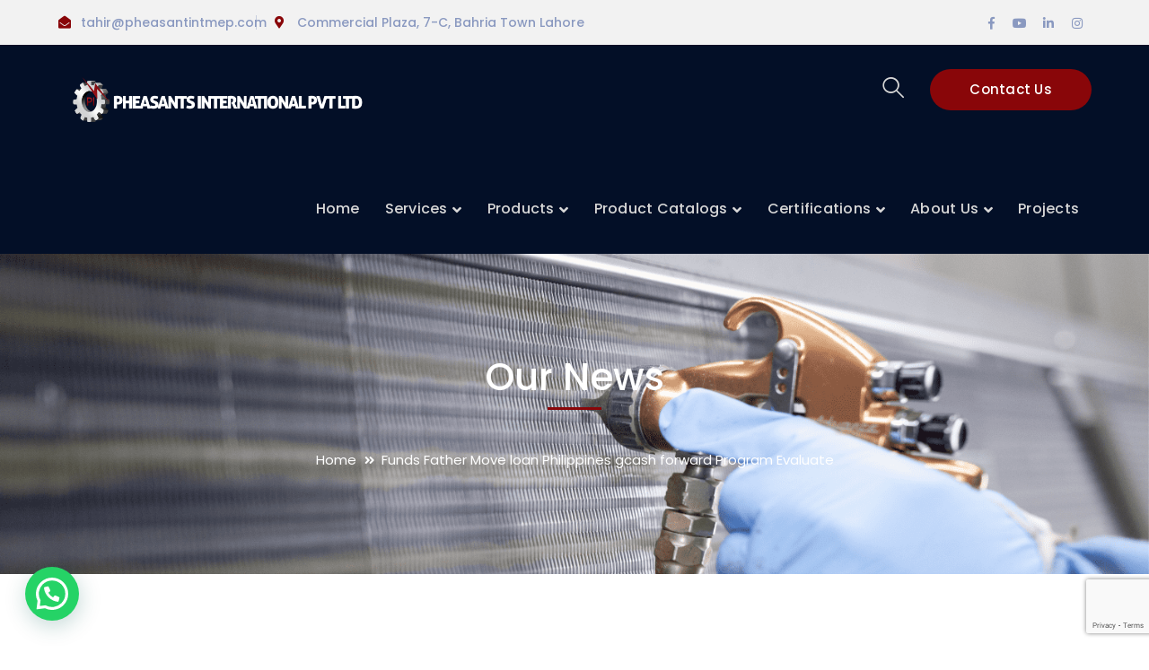

--- FILE ---
content_type: text/html; charset=UTF-8
request_url: https://pheasantintmep.com/loan-philippines-gcash/
body_size: 16001
content:
<!DOCTYPE html>
<html lang="en-US" class="no-js">
<head>
	<meta charset="UTF-8">
	<meta name="viewport" content="width=device-width">
	<link rel="profile" href="https://gmpg.org/xfn/11">
	
	<meta name='robots' content='index, follow, max-image-preview:large, max-snippet:-1, max-video-preview:-1' />
<link rel='preload' as='script' href='https://pheasantintmep.com/wp-content/cache/asset-cleanup/js/body-57bce300ca7ae63ecec9661cd7d1c892c7dbc33e.js' data-wpacu-preload-js='1'>

	<!-- This site is optimized with the Yoast SEO Premium plugin v20.13 (Yoast SEO v20.13) - https://yoast.com/wordpress/plugins/seo/ -->
	<title>Funds Father Move loan Philippines gcash forward Program Evaluate - Pheasants International</title><link rel="preload" as="style" href="https://fonts.googleapis.com/css?family=Poppins%3A100%2C200%2C300%2C400%2C500%2C600%2C700%2C800%2C900100italic%2C200italic%2C300italic%2C400italic%2C500italic%2C600italic%2C700italic%2C800italic%2C900italic&#038;subset=latin&#038;display=swap" /><link rel="stylesheet" href="https://fonts.googleapis.com/css?family=Poppins%3A100%2C200%2C300%2C400%2C500%2C600%2C700%2C800%2C900100italic%2C200italic%2C300italic%2C400italic%2C500italic%2C600italic%2C700italic%2C800italic%2C900italic&#038;subset=latin&#038;display=swap" media="print" onload="this.media='all'" /><noscript><link rel="stylesheet" href="https://fonts.googleapis.com/css?family=Poppins%3A100%2C200%2C300%2C400%2C500%2C600%2C700%2C800%2C900100italic%2C200italic%2C300italic%2C400italic%2C500italic%2C600italic%2C700italic%2C800italic%2C900italic&#038;subset=latin&#038;display=swap" /></noscript>
	<link rel="canonical" href="https://pheasantintmep.com/loan-philippines-gcash/" />
	<meta property="og:locale" content="en_US" />
	<meta property="og:type" content="article" />
	<meta property="og:title" content="Funds Father Move loan Philippines gcash forward Program Evaluate" />
	<meta property="og:description" content="Articles Simple to exercise Easy to pay back Simple to control Easy to find A new division of electronic digital capital purposes the particular extort money in borrowers is actually expanding from India. Right here purposes wear spoofed speak to centers to ask about for personal and start economic details" />
	<meta property="og:url" content="https://pheasantintmep.com/loan-philippines-gcash/" />
	<meta property="og:site_name" content="Pheasants International" />
	<meta property="article:publisher" content="https://www.facebook.com/pheasantsinternational" />
	<meta property="article:published_time" content="2023-03-30T00:46:43+00:00" />
	<meta property="article:modified_time" content="2023-06-09T21:46:51+00:00" />
	<meta property="og:image" content="https://image.slidesharecdn.com/2045284635249295156345000-141120022231-conversion-gate02/95/6-month-loans-uk-httpwwwuk6monthloancouk-1-638.jpg?cb=1416450193" />
	<meta name="author" content="admin" />
	<meta name="twitter:card" content="summary_large_image" />
	<meta name="twitter:label1" content="Written by" />
	<meta name="twitter:data1" content="admin" />
	<meta name="twitter:label2" content="Est. reading time" />
	<meta name="twitter:data2" content="6 minutes" />
	<script type="application/ld+json" class="yoast-schema-graph">{"@context":"https://schema.org","@graph":[{"@type":"Article","@id":"https://pheasantintmep.com/loan-philippines-gcash/#article","isPartOf":{"@id":"https://pheasantintmep.com/loan-philippines-gcash/"},"author":{"name":"admin","@id":"https://pheasantintmep.com/#/schema/person/73b1e6dda574c280240375f66ab8de45"},"headline":"Funds Father Move loan Philippines gcash forward Program Evaluate","datePublished":"2023-03-30T00:46:43+00:00","dateModified":"2023-06-09T21:46:51+00:00","mainEntityOfPage":{"@id":"https://pheasantintmep.com/loan-philippines-gcash/"},"wordCount":1145,"publisher":{"@id":"https://pheasantintmep.com/#organization"},"image":{"@id":"https://pheasantintmep.com/loan-philippines-gcash/#primaryimage"},"thumbnailUrl":"https://image.slidesharecdn.com/2045284635249295156345000-141120022231-conversion-gate02/95/6-month-loans-uk-httpwwwuk6monthloancouk-1-638.jpg?cb=1416450193","inLanguage":"en-US"},{"@type":"WebPage","@id":"https://pheasantintmep.com/loan-philippines-gcash/","url":"https://pheasantintmep.com/loan-philippines-gcash/","name":"Funds Father Move loan Philippines gcash forward Program Evaluate - Pheasants International","isPartOf":{"@id":"https://pheasantintmep.com/#website"},"primaryImageOfPage":{"@id":"https://pheasantintmep.com/loan-philippines-gcash/#primaryimage"},"image":{"@id":"https://pheasantintmep.com/loan-philippines-gcash/#primaryimage"},"thumbnailUrl":"https://image.slidesharecdn.com/2045284635249295156345000-141120022231-conversion-gate02/95/6-month-loans-uk-httpwwwuk6monthloancouk-1-638.jpg?cb=1416450193","datePublished":"2023-03-30T00:46:43+00:00","dateModified":"2023-06-09T21:46:51+00:00","breadcrumb":{"@id":"https://pheasantintmep.com/loan-philippines-gcash/#breadcrumb"},"inLanguage":"en-US","potentialAction":[{"@type":"ReadAction","target":["https://pheasantintmep.com/loan-philippines-gcash/"]}]},{"@type":"ImageObject","inLanguage":"en-US","@id":"https://pheasantintmep.com/loan-philippines-gcash/#primaryimage","url":"https://image.slidesharecdn.com/2045284635249295156345000-141120022231-conversion-gate02/95/6-month-loans-uk-httpwwwuk6monthloancouk-1-638.jpg?cb=1416450193","contentUrl":"https://image.slidesharecdn.com/2045284635249295156345000-141120022231-conversion-gate02/95/6-month-loans-uk-httpwwwuk6monthloancouk-1-638.jpg?cb=1416450193"},{"@type":"BreadcrumbList","@id":"https://pheasantintmep.com/loan-philippines-gcash/#breadcrumb","itemListElement":[{"@type":"ListItem","position":1,"name":"Home","item":"https://pheasantintmep.com/"},{"@type":"ListItem","position":2,"name":"Blog","item":"https://pheasantintmep.com/blog/"},{"@type":"ListItem","position":3,"name":"Funds Father Move loan Philippines gcash forward Program Evaluate"}]},{"@type":"WebSite","@id":"https://pheasantintmep.com/#website","url":"https://pheasantintmep.com/","name":"Pheasants International","description":"We care about your air. Hvac Company","publisher":{"@id":"https://pheasantintmep.com/#organization"},"potentialAction":[{"@type":"SearchAction","target":{"@type":"EntryPoint","urlTemplate":"https://pheasantintmep.com/?s={search_term_string}"},"query-input":"required name=search_term_string"}],"inLanguage":"en-US"},{"@type":"Organization","@id":"https://pheasantintmep.com/#organization","name":"Pheasants International","url":"https://pheasantintmep.com/","logo":{"@type":"ImageObject","inLanguage":"en-US","@id":"https://pheasantintmep.com/#/schema/logo/image/","url":"https://pheasantintmep.com/wp-content/uploads/2023/03/logo.png","contentUrl":"https://pheasantintmep.com/wp-content/uploads/2023/03/logo.png","width":512,"height":512,"caption":"Pheasants International"},"image":{"@id":"https://pheasantintmep.com/#/schema/logo/image/"},"sameAs":["https://www.facebook.com/pheasantsinternational"]},{"@type":"Person","@id":"https://pheasantintmep.com/#/schema/person/73b1e6dda574c280240375f66ab8de45","name":"admin","image":{"@type":"ImageObject","inLanguage":"en-US","@id":"https://pheasantintmep.com/#/schema/person/image/","url":"https://secure.gravatar.com/avatar/04c61bfcf1a8ecda7b20fad3eb24e100?s=96&d=mm&r=g","contentUrl":"https://secure.gravatar.com/avatar/04c61bfcf1a8ecda7b20fad3eb24e100?s=96&d=mm&r=g","caption":"admin"},"sameAs":["http://pheasantintmep.com/"],"url":"https://pheasantintmep.com/author/admin/"}]}</script>
	<!-- / Yoast SEO Premium plugin. -->


<link rel='dns-prefetch' href='//maps.googleapis.com' />
<link rel='dns-prefetch' href='//fonts.googleapis.com' />
<link href='https://fonts.gstatic.com' crossorigin rel='preconnect' />
<link rel="alternate" type="application/rss+xml" title="Pheasants International &raquo; Feed" href="https://pheasantintmep.com/feed/" />
<link rel="alternate" type="application/rss+xml" title="Pheasants International &raquo; Comments Feed" href="https://pheasantintmep.com/comments/feed/" />
<link rel="alternate" type="application/rss+xml" title="Pheasants International &raquo; Funds Father Move loan Philippines gcash forward Program Evaluate Comments Feed" href="https://pheasantintmep.com/loan-philippines-gcash/feed/" />
<style type="text/css">
img.wp-smiley,
img.emoji {
	display: inline !important;
	border: none !important;
	box-shadow: none !important;
	height: 1em !important;
	width: 1em !important;
	margin: 0 0.07em !important;
	vertical-align: -0.1em !important;
	background: none !important;
	padding: 0 !important;
}
</style>
	<link rel='stylesheet' id='wpacu-combined-css-head-1' href='https://pheasantintmep.com/wp-content/cache/asset-cleanup/css/head-4c1c40d70a6f56ec442e410475d12f7cf5f6be6f.css' type='text/css' media='all' />

<style id='joinchat-button-style-inline-css' type='text/css'>
.wp-block-joinchat-button{border:none!important;text-align:center}.wp-block-joinchat-button figure{display:table;margin:0 auto;padding:0}.wp-block-joinchat-button figcaption{font:normal normal 400 .6em/2em var(--wp--preset--font-family--system-font,sans-serif);margin:0;padding:0}.wp-block-joinchat-button .joinchat-button__qr{background-color:#fff;border:6px solid #25d366;border-radius:30px;box-sizing:content-box;display:block;height:200px;margin:auto;overflow:hidden;padding:10px;width:200px}.wp-block-joinchat-button .joinchat-button__qr canvas,.wp-block-joinchat-button .joinchat-button__qr img{display:block;margin:auto}.wp-block-joinchat-button .joinchat-button__link{align-items:center;background-color:#25d366;border:6px solid #25d366;border-radius:30px;display:inline-flex;flex-flow:row nowrap;justify-content:center;line-height:1.25em;margin:0 auto;text-decoration:none}.wp-block-joinchat-button .joinchat-button__link:before{background:transparent var(--joinchat-ico) no-repeat center;background-size:100%;content:"";display:block;height:1.5em;margin:-.75em .75em -.75em 0;width:1.5em}.wp-block-joinchat-button figure+.joinchat-button__link{margin-top:10px}@media (orientation:landscape)and (min-height:481px),(orientation:portrait)and (min-width:481px){.wp-block-joinchat-button.joinchat-button--qr-only figure+.joinchat-button__link{display:none}}@media (max-width:480px),(orientation:landscape)and (max-height:480px){.wp-block-joinchat-button figure{display:none}}

</style>

<style id='global-styles-inline-css' type='text/css'>
body{--wp--preset--color--black: #000000;--wp--preset--color--cyan-bluish-gray: #abb8c3;--wp--preset--color--white: #ffffff;--wp--preset--color--pale-pink: #f78da7;--wp--preset--color--vivid-red: #cf2e2e;--wp--preset--color--luminous-vivid-orange: #ff6900;--wp--preset--color--luminous-vivid-amber: #fcb900;--wp--preset--color--light-green-cyan: #7bdcb5;--wp--preset--color--vivid-green-cyan: #00d084;--wp--preset--color--pale-cyan-blue: #8ed1fc;--wp--preset--color--vivid-cyan-blue: #0693e3;--wp--preset--color--vivid-purple: #9b51e0;--wp--preset--gradient--vivid-cyan-blue-to-vivid-purple: linear-gradient(135deg,rgba(6,147,227,1) 0%,rgb(155,81,224) 100%);--wp--preset--gradient--light-green-cyan-to-vivid-green-cyan: linear-gradient(135deg,rgb(122,220,180) 0%,rgb(0,208,130) 100%);--wp--preset--gradient--luminous-vivid-amber-to-luminous-vivid-orange: linear-gradient(135deg,rgba(252,185,0,1) 0%,rgba(255,105,0,1) 100%);--wp--preset--gradient--luminous-vivid-orange-to-vivid-red: linear-gradient(135deg,rgba(255,105,0,1) 0%,rgb(207,46,46) 100%);--wp--preset--gradient--very-light-gray-to-cyan-bluish-gray: linear-gradient(135deg,rgb(238,238,238) 0%,rgb(169,184,195) 100%);--wp--preset--gradient--cool-to-warm-spectrum: linear-gradient(135deg,rgb(74,234,220) 0%,rgb(151,120,209) 20%,rgb(207,42,186) 40%,rgb(238,44,130) 60%,rgb(251,105,98) 80%,rgb(254,248,76) 100%);--wp--preset--gradient--blush-light-purple: linear-gradient(135deg,rgb(255,206,236) 0%,rgb(152,150,240) 100%);--wp--preset--gradient--blush-bordeaux: linear-gradient(135deg,rgb(254,205,165) 0%,rgb(254,45,45) 50%,rgb(107,0,62) 100%);--wp--preset--gradient--luminous-dusk: linear-gradient(135deg,rgb(255,203,112) 0%,rgb(199,81,192) 50%,rgb(65,88,208) 100%);--wp--preset--gradient--pale-ocean: linear-gradient(135deg,rgb(255,245,203) 0%,rgb(182,227,212) 50%,rgb(51,167,181) 100%);--wp--preset--gradient--electric-grass: linear-gradient(135deg,rgb(202,248,128) 0%,rgb(113,206,126) 100%);--wp--preset--gradient--midnight: linear-gradient(135deg,rgb(2,3,129) 0%,rgb(40,116,252) 100%);--wp--preset--duotone--dark-grayscale: url('#wp-duotone-dark-grayscale');--wp--preset--duotone--grayscale: url('#wp-duotone-grayscale');--wp--preset--duotone--purple-yellow: url('#wp-duotone-purple-yellow');--wp--preset--duotone--blue-red: url('#wp-duotone-blue-red');--wp--preset--duotone--midnight: url('#wp-duotone-midnight');--wp--preset--duotone--magenta-yellow: url('#wp-duotone-magenta-yellow');--wp--preset--duotone--purple-green: url('#wp-duotone-purple-green');--wp--preset--duotone--blue-orange: url('#wp-duotone-blue-orange');--wp--preset--font-size--small: 13px;--wp--preset--font-size--medium: 20px;--wp--preset--font-size--large: 36px;--wp--preset--font-size--x-large: 42px;--wp--preset--spacing--20: 0.44rem;--wp--preset--spacing--30: 0.67rem;--wp--preset--spacing--40: 1rem;--wp--preset--spacing--50: 1.5rem;--wp--preset--spacing--60: 2.25rem;--wp--preset--spacing--70: 3.38rem;--wp--preset--spacing--80: 5.06rem;--wp--preset--shadow--natural: 6px 6px 9px rgba(0, 0, 0, 0.2);--wp--preset--shadow--deep: 12px 12px 50px rgba(0, 0, 0, 0.4);--wp--preset--shadow--sharp: 6px 6px 0px rgba(0, 0, 0, 0.2);--wp--preset--shadow--outlined: 6px 6px 0px -3px rgba(255, 255, 255, 1), 6px 6px rgba(0, 0, 0, 1);--wp--preset--shadow--crisp: 6px 6px 0px rgba(0, 0, 0, 1);}:where(.is-layout-flex){gap: 0.5em;}body .is-layout-flow > .alignleft{float: left;margin-inline-start: 0;margin-inline-end: 2em;}body .is-layout-flow > .alignright{float: right;margin-inline-start: 2em;margin-inline-end: 0;}body .is-layout-flow > .aligncenter{margin-left: auto !important;margin-right: auto !important;}body .is-layout-constrained > .alignleft{float: left;margin-inline-start: 0;margin-inline-end: 2em;}body .is-layout-constrained > .alignright{float: right;margin-inline-start: 2em;margin-inline-end: 0;}body .is-layout-constrained > .aligncenter{margin-left: auto !important;margin-right: auto !important;}body .is-layout-constrained > :where(:not(.alignleft):not(.alignright):not(.alignfull)){max-width: var(--wp--style--global--content-size);margin-left: auto !important;margin-right: auto !important;}body .is-layout-constrained > .alignwide{max-width: var(--wp--style--global--wide-size);}body .is-layout-flex{display: flex;}body .is-layout-flex{flex-wrap: wrap;align-items: center;}body .is-layout-flex > *{margin: 0;}:where(.wp-block-columns.is-layout-flex){gap: 2em;}.has-black-color{color: var(--wp--preset--color--black) !important;}.has-cyan-bluish-gray-color{color: var(--wp--preset--color--cyan-bluish-gray) !important;}.has-white-color{color: var(--wp--preset--color--white) !important;}.has-pale-pink-color{color: var(--wp--preset--color--pale-pink) !important;}.has-vivid-red-color{color: var(--wp--preset--color--vivid-red) !important;}.has-luminous-vivid-orange-color{color: var(--wp--preset--color--luminous-vivid-orange) !important;}.has-luminous-vivid-amber-color{color: var(--wp--preset--color--luminous-vivid-amber) !important;}.has-light-green-cyan-color{color: var(--wp--preset--color--light-green-cyan) !important;}.has-vivid-green-cyan-color{color: var(--wp--preset--color--vivid-green-cyan) !important;}.has-pale-cyan-blue-color{color: var(--wp--preset--color--pale-cyan-blue) !important;}.has-vivid-cyan-blue-color{color: var(--wp--preset--color--vivid-cyan-blue) !important;}.has-vivid-purple-color{color: var(--wp--preset--color--vivid-purple) !important;}.has-black-background-color{background-color: var(--wp--preset--color--black) !important;}.has-cyan-bluish-gray-background-color{background-color: var(--wp--preset--color--cyan-bluish-gray) !important;}.has-white-background-color{background-color: var(--wp--preset--color--white) !important;}.has-pale-pink-background-color{background-color: var(--wp--preset--color--pale-pink) !important;}.has-vivid-red-background-color{background-color: var(--wp--preset--color--vivid-red) !important;}.has-luminous-vivid-orange-background-color{background-color: var(--wp--preset--color--luminous-vivid-orange) !important;}.has-luminous-vivid-amber-background-color{background-color: var(--wp--preset--color--luminous-vivid-amber) !important;}.has-light-green-cyan-background-color{background-color: var(--wp--preset--color--light-green-cyan) !important;}.has-vivid-green-cyan-background-color{background-color: var(--wp--preset--color--vivid-green-cyan) !important;}.has-pale-cyan-blue-background-color{background-color: var(--wp--preset--color--pale-cyan-blue) !important;}.has-vivid-cyan-blue-background-color{background-color: var(--wp--preset--color--vivid-cyan-blue) !important;}.has-vivid-purple-background-color{background-color: var(--wp--preset--color--vivid-purple) !important;}.has-black-border-color{border-color: var(--wp--preset--color--black) !important;}.has-cyan-bluish-gray-border-color{border-color: var(--wp--preset--color--cyan-bluish-gray) !important;}.has-white-border-color{border-color: var(--wp--preset--color--white) !important;}.has-pale-pink-border-color{border-color: var(--wp--preset--color--pale-pink) !important;}.has-vivid-red-border-color{border-color: var(--wp--preset--color--vivid-red) !important;}.has-luminous-vivid-orange-border-color{border-color: var(--wp--preset--color--luminous-vivid-orange) !important;}.has-luminous-vivid-amber-border-color{border-color: var(--wp--preset--color--luminous-vivid-amber) !important;}.has-light-green-cyan-border-color{border-color: var(--wp--preset--color--light-green-cyan) !important;}.has-vivid-green-cyan-border-color{border-color: var(--wp--preset--color--vivid-green-cyan) !important;}.has-pale-cyan-blue-border-color{border-color: var(--wp--preset--color--pale-cyan-blue) !important;}.has-vivid-cyan-blue-border-color{border-color: var(--wp--preset--color--vivid-cyan-blue) !important;}.has-vivid-purple-border-color{border-color: var(--wp--preset--color--vivid-purple) !important;}.has-vivid-cyan-blue-to-vivid-purple-gradient-background{background: var(--wp--preset--gradient--vivid-cyan-blue-to-vivid-purple) !important;}.has-light-green-cyan-to-vivid-green-cyan-gradient-background{background: var(--wp--preset--gradient--light-green-cyan-to-vivid-green-cyan) !important;}.has-luminous-vivid-amber-to-luminous-vivid-orange-gradient-background{background: var(--wp--preset--gradient--luminous-vivid-amber-to-luminous-vivid-orange) !important;}.has-luminous-vivid-orange-to-vivid-red-gradient-background{background: var(--wp--preset--gradient--luminous-vivid-orange-to-vivid-red) !important;}.has-very-light-gray-to-cyan-bluish-gray-gradient-background{background: var(--wp--preset--gradient--very-light-gray-to-cyan-bluish-gray) !important;}.has-cool-to-warm-spectrum-gradient-background{background: var(--wp--preset--gradient--cool-to-warm-spectrum) !important;}.has-blush-light-purple-gradient-background{background: var(--wp--preset--gradient--blush-light-purple) !important;}.has-blush-bordeaux-gradient-background{background: var(--wp--preset--gradient--blush-bordeaux) !important;}.has-luminous-dusk-gradient-background{background: var(--wp--preset--gradient--luminous-dusk) !important;}.has-pale-ocean-gradient-background{background: var(--wp--preset--gradient--pale-ocean) !important;}.has-electric-grass-gradient-background{background: var(--wp--preset--gradient--electric-grass) !important;}.has-midnight-gradient-background{background: var(--wp--preset--gradient--midnight) !important;}.has-small-font-size{font-size: var(--wp--preset--font-size--small) !important;}.has-medium-font-size{font-size: var(--wp--preset--font-size--medium) !important;}.has-large-font-size{font-size: var(--wp--preset--font-size--large) !important;}.has-x-large-font-size{font-size: var(--wp--preset--font-size--x-large) !important;}
.wp-block-navigation a:where(:not(.wp-element-button)){color: inherit;}
:where(.wp-block-columns.is-layout-flex){gap: 2em;}
.wp-block-pullquote{font-size: 1.5em;line-height: 1.6;}
</style>


















<script  type='text/javascript' id='wpacu-combined-js-head-group-1' src='https://pheasantintmep.com/wp-content/cache/asset-cleanup/js/head-690481fc506be8026aeac8a421fdcbc02ad7ff74.js'></script><script  type='text/javascript' src='https://maps.googleapis.com/maps/api/js?ver=v3' id='google-maps-api-js'></script>
<link rel="https://api.w.org/" href="https://pheasantintmep.com/wp-json/" /><link rel="alternate" type="application/json" href="https://pheasantintmep.com/wp-json/wp/v2/posts/11164" /><link rel="EditURI" type="application/rsd+xml" title="RSD" href="https://pheasantintmep.com/xmlrpc.php?rsd" />
<link rel="wlwmanifest" type="application/wlwmanifest+xml" href="https://pheasantintmep.com/wp-includes/wlwmanifest.xml" />
<meta name="generator" content="WordPress 6.2.2" />
<link rel='shortlink' href='https://pheasantintmep.com/?p=11164' />
<link rel="alternate" type="application/json+oembed" href="https://pheasantintmep.com/wp-json/oembed/1.0/embed?url=https%3A%2F%2Fpheasantintmep.com%2Floan-philippines-gcash%2F" />
<link rel="alternate" type="text/xml+oembed" href="https://pheasantintmep.com/wp-json/oembed/1.0/embed?url=https%3A%2F%2Fpheasantintmep.com%2Floan-philippines-gcash%2F&#038;format=xml" />
<link rel="shortcut icon" href="https://pheasantintmep.com/wp-content/uploads/2020/12/logo.png" type="image/x-icon"><style type="text/css">.recentcomments a{display:inline !important;padding:0 !important;margin:0 !important;}</style><meta name="generator" content="Powered by WPBakery Page Builder - drag and drop page builder for WordPress."/>
<meta name="generator" content="Powered by Slider Revolution 6.1.3 - responsive, Mobile-Friendly Slider Plugin for WordPress with comfortable drag and drop interface." />
<script type="text/javascript">function setREVStartSize(t){try{var h,e=document.getElementById(t.c).parentNode.offsetWidth;if(e=0===e||isNaN(e)?window.innerWidth:e,t.tabw=void 0===t.tabw?0:parseInt(t.tabw),t.thumbw=void 0===t.thumbw?0:parseInt(t.thumbw),t.tabh=void 0===t.tabh?0:parseInt(t.tabh),t.thumbh=void 0===t.thumbh?0:parseInt(t.thumbh),t.tabhide=void 0===t.tabhide?0:parseInt(t.tabhide),t.thumbhide=void 0===t.thumbhide?0:parseInt(t.thumbhide),t.mh=void 0===t.mh||""==t.mh||"auto"===t.mh?0:parseInt(t.mh,0),"fullscreen"===t.layout||"fullscreen"===t.l)h=Math.max(t.mh,window.innerHeight);else{for(var i in t.gw=Array.isArray(t.gw)?t.gw:[t.gw],t.rl)void 0!==t.gw[i]&&0!==t.gw[i]||(t.gw[i]=t.gw[i-1]);for(var i in t.gh=void 0===t.el||""===t.el||Array.isArray(t.el)&&0==t.el.length?t.gh:t.el,t.gh=Array.isArray(t.gh)?t.gh:[t.gh],t.rl)void 0!==t.gh[i]&&0!==t.gh[i]||(t.gh[i]=t.gh[i-1]);var r,a=new Array(t.rl.length),n=0;for(var i in t.tabw=t.tabhide>=e?0:t.tabw,t.thumbw=t.thumbhide>=e?0:t.thumbw,t.tabh=t.tabhide>=e?0:t.tabh,t.thumbh=t.thumbhide>=e?0:t.thumbh,t.rl)a[i]=t.rl[i]<window.innerWidth?0:t.rl[i];for(var i in r=a[0],a)r>a[i]&&0<a[i]&&(r=a[i],n=i);var d=e>t.gw[n]+t.tabw+t.thumbw?1:(e-(t.tabw+t.thumbw))/t.gw[n];h=t.gh[n]*d+(t.tabh+t.thumbh)}void 0===window.rs_init_css&&(window.rs_init_css=document.head.appendChild(document.createElement("style"))),document.getElementById(t.c).height=h,window.rs_init_css.innerHTML+="#"+t.c+"_wrapper { height: "+h+"px }"}catch(t){console.log("Failure at Presize of Slider:"+t)}};</script>
		<style type="text/css" id="wp-custom-css">
			div#top-bar {
    background-color: #f2f2f2 !important;
    border-width: 0px 0px 1px 0px;
    border-color: #6c6565;
}
#top-bar .top-bar-content{
	width: 81%;
	!important;
}
.image-container {
    display: none;
}
div#site-logo-inner{
	max-width:350px !important;
}
.custom-round-text .wpb_wrapper{
    width: 450px;
    background-color: #890609;
    border-radius: 400px;
    padding: 69px 29px;
}
.white-title h2{
	color: white;
	margin:0;
	font-size: 22px;
}
.white-title .vc_single_image-wrapper{
	background-color: #890609;
}
.add-shadow img:hover
	{
  -o-transition:.5s;
  -ms-transition:.5s;
  -moz-transition:.5s;
  -webkit-transition:.5s;
  transition:.5s;
  box-shadow: 10px 10px 5px #888888;

}
.header-style-6 #site-header-inner {
    padding-top: 0px;
    padding-bottom: 42px;
}
#featured-title.center .main-title, #featured-title #breadcrumbs a,#featured-title #breadcrumbs .breadcrumb-trail > span{
    padding-bottom: 7px;
    color: white;
}
p, li
{
	font-size: 16px;
}
#header-aside .aside-content .info-wrap{
	margin-top: 15px;
}
.bauer-grid-box.no-borders.v-30 .grid-row {
    margin: -1px -47px;
}

#top-bar .top-bar-content .content {
    position: relative;
    display: inline-block;
    margin-right: 4px;
    padding-left: 26px;
}		</style>
		<noscript><style> .wpb_animate_when_almost_visible { opacity: 1; }</style></noscript></head>

<body class=" top-bar-style-1 header-fixed sidebar-right site-layout-full-width header-style-2 cur-menu-1 header-simple-search is-single-post has-related-post has-related-project footer-no-promo wpb-js-composer js-comp-ver-6.11.0 vc_responsive">
<div class="mobi-overlay"><span class="close"></span></div>
<div id="wrapper" style="">
	    <div class="search-style-fullscreen">
        <div class="search_form_wrap">
        	<a class="search-close"></a>
            <form role="search" method="get" class="search_form" action="https://pheasantintmep.com/">
                <input type="search" class="search-field" value="" name="s" placeholder="Type your search...">
                <button type="submit" class="search-submit" title="Search">Search</button>
            </form>
        </div>
    </div><!-- /.search-style-fullscreen -->
	
    <div id="page" class="clearfix animsition">
    	<div id="site-header-wrap">
			<!-- Top Bar -->
		    
<div id="top-bar" style="">
    <div id="top-bar-inner" class="bauer-container">
        <div class="top-bar-inner-wrap">
            
<div class="top-bar-content">
            <span class="email content">
            tahir@pheasantintmep.com        </span>
            <span class="address content">
              Commercial Plaza, 7-C,
    Bahria Town Lahore        </span>
    </div><!-- /.top-bar-content -->


<div class="top-bar-socials">
    <div class="inner">
        
    
    <span class="icons">
    <a href="https://www.facebook.com/pheasantsinternational/" title="Facebook"><span class="fab fa-facebook-f" aria-hidden="true"></span><span class="screen-reader-text">Facebook Profile</span></a><a href="https://www.youtube.com/channel/UCIS12d9pOoNLZHWbR8aVxyg" title="Youtube"><span class="fab fa-youtube" aria-hidden="true"></span><span class="screen-reader-text">Youtube Profile</span></a><a href="https://www.linkedin.com/company/pheasantsinternational/" title="LinkedIn"><span class="fab fa-linkedin-in" aria-hidden="true"></span><span class="screen-reader-text">LinkedIn Profile</span></a><a href="https://www.instagram.com/pheasantsinternational/" title="Instagram"><span class="fab fa-instagram" aria-hidden="true"></span><span class="screen-reader-text">Instagram Profile</span></a>    </span>
    </div>
</div><!-- /.top-bar-socials -->
        </div>
    </div>
</div><!-- /#top-bar -->		    
			<!-- Header -->
			<header id="site-header" style="">
	            <div id="site-header-inner" class="bauer-container">
	            	<div class="wrap-inner">
				        
<div id="site-logo">
	<div id="site-logo-inner" style="max-width:12px;">
					<a href="https://pheasantintmep.com/" title="Pheasants International" rel="home" class="main-logo"><img src="https://pheasantintmep.com/wp-content/uploads/2020/12/website-logo.png" alt="Pheasants International" /></a>
			</div>
</div><!-- #site-logo -->
    <div class="header-button"><a href="http://pheasantintmep.com/contact-us/">Contact Us</a></div><div class="header-search-wrap"><a href="#" class="header-search-trigger"><span class="basicui-search"></span></a></div>
<ul class="nav-extend">
			<li class="ext menu-logo"><span class="menu-logo-inner" style="max-width:40px;"><a href="https://pheasantintmep.com/"><img src="https://pheasantintmep.com/wp-content/uploads/2020/12/logo-e1608570748885.png"/></a></span></li>
	
		<li class="ext"><form role="search" method="get" action="https://pheasantintmep.com/" class="search-form">
	<input type="search" class="search-field" placeholder="Search..." value="" name="s" title="Search for:" />
	<button type="submit" class="search-submit" title="Search">SEARCH</button>
</form>
</li>
	
	</ul>


	<div class="mobile-button"><span></span></div>

	<nav id="main-nav" class="main-nav">
		<ul id="menu-product-catalogs" class="menu"><li id="menu-item-11760" class="menu-item menu-item-type-post_type menu-item-object-page menu-item-home menu-item-11760"><a href="https://pheasantintmep.com/"><span>Home</span></a></li>
<li id="menu-item-11761" class="menu-item menu-item-type-post_type menu-item-object-page menu-item-has-children menu-item-11761"><a href="https://pheasantintmep.com/services/"><span>Services</span></a>
<ul class="sub-menu">
	<li id="menu-item-11772" class="menu-item menu-item-type-post_type menu-item-object-page menu-item-11772"><a href="https://pheasantintmep.com/hvac-3/"><span>HVAC</span></a></li>
	<li id="menu-item-11769" class="menu-item menu-item-type-post_type menu-item-object-page menu-item-11769"><a href="https://pheasantintmep.com/fire-fighting/"><span>Fire Fighting</span></a></li>
	<li id="menu-item-11770" class="menu-item menu-item-type-post_type menu-item-object-page menu-item-11770"><a href="https://pheasantintmep.com/food-beverages/"><span>Food and Beverages</span></a></li>
	<li id="menu-item-11782" class="menu-item menu-item-type-post_type menu-item-object-page menu-item-11782"><a href="https://pheasantintmep.com/leed-certification/"><span>LEED Certification in Pakistan</span></a></li>
	<li id="menu-item-11825" class="menu-item menu-item-type-post_type menu-item-object-page menu-item-11825"><a href="https://pheasantintmep.com/testing-balancing-clean-room/"><span>Testing, Air Balancing &#038; Clean Room Validation</span></a></li>
	<li id="menu-item-11767" class="menu-item menu-item-type-post_type menu-item-object-page menu-item-11767"><a href="https://pheasantintmep.com/anti-corrosion-protection/"><span>Anti Corrosion Protection</span></a></li>
	<li id="menu-item-11768" class="menu-item menu-item-type-post_type menu-item-object-page menu-item-11768"><a href="https://pheasantintmep.com/bms-electrical/"><span>BMS &#038; Electrical</span></a></li>
	<li id="menu-item-11829" class="menu-item menu-item-type-post_type menu-item-object-page menu-item-11829"><a href="https://pheasantintmep.com/products/hvac/refrigeration/"><span>Refrigeration</span></a></li>
	<li id="menu-item-11775" class="menu-item menu-item-type-post_type menu-item-object-page menu-item-11775"><a href="https://pheasantintmep.com/plumbing/"><span>Plumbing</span></a></li>
	<li id="menu-item-11771" class="menu-item menu-item-type-post_type menu-item-object-page menu-item-11771"><a href="https://pheasantintmep.com/humidification/"><span>Humidification</span></a></li>
	<li id="menu-item-11773" class="menu-item menu-item-type-post_type menu-item-object-page menu-item-11773"><a href="https://pheasantintmep.com/industrail-dehumidification-system/"><span>Industrial Dehumidification System</span></a></li>
</ul>
</li>
<li id="menu-item-11763" class="menu-item menu-item-type-post_type menu-item-object-page menu-item-has-children menu-item-11763"><a href="https://pheasantintmep.com/products/"><span>Products</span></a>
<ul class="sub-menu">
	<li id="menu-item-11777" class="menu-item menu-item-type-post_type menu-item-object-page menu-item-has-children menu-item-11777"><a href="https://pheasantintmep.com/products/hvac/"><span>HVAC</span></a>
	<ul class="sub-menu">
		<li id="menu-item-11799" class="menu-item menu-item-type-post_type menu-item-object-page menu-item-11799"><a href="https://pheasantintmep.com/products/hvac/air-handling-units/"><span>Air Handling Units</span></a></li>
		<li id="menu-item-11814" class="menu-item menu-item-type-post_type menu-item-object-page menu-item-11814"><a href="https://pheasantintmep.com/products/hvac/mist-fog-system/"><span>Mist &#038; Fog System</span></a></li>
		<li id="menu-item-11800" class="menu-item menu-item-type-post_type menu-item-object-page menu-item-11800"><a href="https://pheasantintmep.com/products/hvac/chillers/"><span>Chillers</span></a></li>
		<li id="menu-item-11811" class="menu-item menu-item-type-post_type menu-item-object-page menu-item-11811"><a href="https://pheasantintmep.com/products/hvac/industrial-dehumidifier/"><span>Industrial Dehumidifier</span></a></li>
		<li id="menu-item-11804" class="menu-item menu-item-type-post_type menu-item-object-page menu-item-11804"><a href="https://pheasantintmep.com/products/hvac/desert-cooler/"><span>Desert Cooler</span></a></li>
		<li id="menu-item-11802" class="menu-item menu-item-type-post_type menu-item-object-page menu-item-11802"><a href="https://pheasantintmep.com/products/hvac/cooling-pads/"><span>Cooling Pads</span></a></li>
		<li id="menu-item-11801" class="menu-item menu-item-type-post_type menu-item-object-page menu-item-11801"><a href="https://pheasantintmep.com/products/hvac/control-shed/"><span>Control Shed</span></a></li>
		<li id="menu-item-11803" class="menu-item menu-item-type-post_type menu-item-object-page menu-item-11803"><a href="https://pheasantintmep.com/products/hvac/colling-towers/"><span>Cooling Tower</span></a></li>
		<li id="menu-item-11806" class="menu-item menu-item-type-post_type menu-item-object-page menu-item-11806"><a href="https://pheasantintmep.com/products/hvac/fabric-duct/"><span>Fabric Duct</span></a></li>
		<li id="menu-item-11807" class="menu-item menu-item-type-post_type menu-item-object-page menu-item-11807"><a href="https://pheasantintmep.com/products/hvac/fan-coil-units/"><span>Fan Coil Units</span></a></li>
		<li id="menu-item-11808" class="menu-item menu-item-type-post_type menu-item-object-page menu-item-11808"><a href="https://pheasantintmep.com/products/hvac/g-i-duct/"><span>G.I Duct</span></a></li>
		<li id="menu-item-11835" class="menu-item menu-item-type-post_type menu-item-object-page menu-item-11835"><a href="https://pheasantintmep.com/products/hvac/vrv-vrf/"><span>VRV/VRF</span></a></li>
		<li id="menu-item-11813" class="menu-item menu-item-type-post_type menu-item-object-page menu-item-11813"><a href="https://pheasantintmep.com/products/hvac/ivf-lab/"><span>IVF Lab</span></a></li>
		<li id="menu-item-11830" class="menu-item menu-item-type-post_type menu-item-object-page menu-item-11830"><a href="https://pheasantintmep.com/products/hvac/roof-top-package-units/"><span>Roof Top Package Units</span></a></li>
		<li id="menu-item-11810" class="menu-item menu-item-type-post_type menu-item-object-page menu-item-11810"><a href="https://pheasantintmep.com/products/hvac/hepa-filters/"><span>Hepa Filters</span></a></li>
		<li id="menu-item-11809" class="menu-item menu-item-type-post_type menu-item-object-page menu-item-11809"><a href="https://pheasantintmep.com/products/hvac/grills/"><span>Grills</span></a></li>
		<li id="menu-item-11831" class="menu-item menu-item-type-post_type menu-item-object-page menu-item-11831"><a href="https://pheasantintmep.com/products/hvac/smoke-extraction-system/"><span>Smoke Extraction System</span></a></li>
		<li id="menu-item-11833" class="menu-item menu-item-type-post_type menu-item-object-page menu-item-11833"><a href="https://pheasantintmep.com/products/hvac/vav-cav/"><span>VAV/CAV</span></a></li>
		<li id="menu-item-11834" class="menu-item menu-item-type-post_type menu-item-object-page menu-item-11834"><a href="https://pheasantintmep.com/products/hvac/ventilation/"><span>Ventilation</span></a></li>
		<li id="menu-item-11812" class="menu-item menu-item-type-post_type menu-item-object-page menu-item-11812"><a href="https://pheasantintmep.com/products/hvac/industrial-humidifiers-pakistan/"><span>Industrial humidifier</span></a></li>
		<li id="menu-item-11805" class="menu-item menu-item-type-post_type menu-item-object-page menu-item-11805"><a href="https://pheasantintmep.com/products/hvac/evaporative-cooler/"><span>Evaporative Cooler</span></a></li>
	</ul>
</li>
	<li id="menu-item-11819" class="menu-item menu-item-type-post_type menu-item-object-page menu-item-has-children menu-item-11819"><a href="https://pheasantintmep.com/products/clean-room/"><span>Clean Room</span></a>
	<ul class="sub-menu">
		<li id="menu-item-11838" class="menu-item menu-item-type-post_type menu-item-object-page menu-item-11838"><a href="https://pheasantintmep.com/products/clean-room/wall-pannels/"><span>Wall Pannels</span></a></li>
		<li id="menu-item-11839" class="menu-item menu-item-type-post_type menu-item-object-page menu-item-11839"><a href="https://pheasantintmep.com/products/clean-room/windows/"><span>Windows</span></a></li>
		<li id="menu-item-11816" class="menu-item menu-item-type-post_type menu-item-object-page menu-item-11816"><a href="https://pheasantintmep.com/products/clean-room/doors/"><span>Doors</span></a></li>
		<li id="menu-item-11837" class="menu-item menu-item-type-post_type menu-item-object-page menu-item-11837"><a href="https://pheasantintmep.com/products/clean-room/transfer-windows/"><span>Transfer Windows</span></a></li>
		<li id="menu-item-11815" class="menu-item menu-item-type-post_type menu-item-object-page menu-item-11815"><a href="https://pheasantintmep.com/products/clean-room/aluminum-profile/"><span>Aluminum Profile</span></a></li>
	</ul>
</li>
	<li id="menu-item-11776" class="menu-item menu-item-type-post_type menu-item-object-page menu-item-has-children menu-item-11776"><a href="https://pheasantintmep.com/products/fire-fighting/"><span>Fire Fighting</span></a>
	<ul class="sub-menu">
		<li id="menu-item-11791" class="menu-item menu-item-type-post_type menu-item-object-page menu-item-11791"><a href="https://pheasantintmep.com/products/fire-fighting/aerosal-system/"><span>Aerosol System</span></a></li>
		<li id="menu-item-11836" class="menu-item menu-item-type-post_type menu-item-object-page menu-item-11836"><a href="https://pheasantintmep.com/products/fire-fighting/wet-sprinkler-system/"><span>Sprinkler System</span></a></li>
		<li id="menu-item-11792" class="menu-item menu-item-type-post_type menu-item-object-page menu-item-11792"><a href="https://pheasantintmep.com/products/fire-fighting/deluge-sprinkler-system/"><span>Deluge Sprinkler System</span></a></li>
		<li id="menu-item-11832" class="menu-item menu-item-type-post_type menu-item-object-page menu-item-11832"><a href="https://pheasantintmep.com/products/hvac/smoke-system/"><span>Smoke System</span></a></li>
		<li id="menu-item-11793" class="menu-item menu-item-type-post_type menu-item-object-page menu-item-11793"><a href="https://pheasantintmep.com/products/fire-fighting/f-m-200-system/"><span>F.M 200 System</span></a></li>
		<li id="menu-item-11797" class="menu-item menu-item-type-post_type menu-item-object-page menu-item-11797"><a href="https://pheasantintmep.com/products/fire-fighting/fire-pump/"><span>Fire Pump</span></a></li>
		<li id="menu-item-11796" class="menu-item menu-item-type-post_type menu-item-object-page menu-item-11796"><a href="https://pheasantintmep.com/products/fire-fighting/fire-hydrant/"><span>Fire Hydrant</span></a></li>
		<li id="menu-item-11794" class="menu-item menu-item-type-post_type menu-item-object-page menu-item-11794"><a href="https://pheasantintmep.com/products/fire-fighting/fire-smoke-curtains-2/"><span>Fire &#038; Smoke Curtains</span></a></li>
		<li id="menu-item-11795" class="menu-item menu-item-type-post_type menu-item-object-page menu-item-11795"><a href="https://pheasantintmep.com/products/fire-fighting/fire-hose-cabinet/"><span>Fire Hose Cabinet</span></a></li>
		<li id="menu-item-11798" class="menu-item menu-item-type-post_type menu-item-object-page menu-item-11798"><a href="https://pheasantintmep.com/products/fire-fighting/novac-system/"><span>Novac System</span></a></li>
	</ul>
</li>
	<li id="menu-item-11840" class="menu-item menu-item-type-post_type menu-item-object-page menu-item-has-children menu-item-11840"><a href="https://pheasantintmep.com/products/electrical-bms/"><span>Electrical &#038; BMS</span></a>
	<ul class="sub-menu">
		<li id="menu-item-11817" class="menu-item menu-item-type-post_type menu-item-object-page menu-item-11817"><a href="https://pheasantintmep.com/products/electrical-bms/bms-building-management-system/"><span>BMS (Building Management System)</span></a></li>
		<li id="menu-item-11818" class="menu-item menu-item-type-post_type menu-item-object-page menu-item-11818"><a href="https://pheasantintmep.com/products/electrical-bms/cctv-cameras/"><span>CCTV Cameras</span></a></li>
		<li id="menu-item-11827" class="menu-item menu-item-type-post_type menu-item-object-page menu-item-11827"><a href="https://pheasantintmep.com/products/electrical-bms/public-address-system/"><span>Public Address System</span></a></li>
		<li id="menu-item-11826" class="menu-item menu-item-type-post_type menu-item-object-page menu-item-11826"><a href="https://pheasantintmep.com/products/electrical-bms/power-distribution-panels/"><span>Power Distribution panels</span></a></li>
		<li id="menu-item-11828" class="menu-item menu-item-type-post_type menu-item-object-page menu-item-11828"><a href="https://pheasantintmep.com/products/electrical-bms/ups-system/"><span>UPS System</span></a></li>
	</ul>
</li>
	<li id="menu-item-11781" class="menu-item menu-item-type-post_type menu-item-object-page menu-item-has-children menu-item-11781"><a href="https://pheasantintmep.com/products/plumbing/"><span>Plumbing</span></a>
	<ul class="sub-menu">
		<li id="menu-item-11786" class="menu-item menu-item-type-post_type menu-item-object-page menu-item-11786"><a href="https://pheasantintmep.com/products/plumbing/boaster-pump/"><span>Booster Pump</span></a></li>
		<li id="menu-item-11821" class="menu-item menu-item-type-post_type menu-item-object-page menu-item-11821"><a href="https://pheasantintmep.com/products/plumbing/transfer-pump/"><span>Transfer Pump</span></a></li>
	</ul>
</li>
</ul>
</li>
<li id="menu-item-11762" class="menu-item menu-item-type-post_type menu-item-object-page menu-item-has-children menu-item-11762"><a href="https://pheasantintmep.com/product-catalogs/"><span>Product Catalogs</span></a>
<ul class="sub-menu">
	<li id="menu-item-11853" class="menu-item menu-item-type-post_type menu-item-object-page menu-item-11853"><a href="https://pheasantintmep.com/product-catalogs/leed-compliant-building-fixture/"><span>LEED Compliant Building Fixture</span></a></li>
</ul>
</li>
<li id="menu-item-11867" class="menu-item menu-item-type-post_type menu-item-object-page menu-item-has-children menu-item-11867"><a href="https://pheasantintmep.com/certifications/"><span>Certifications</span></a>
<ul class="sub-menu">
	<li id="menu-item-11878" class="menu-item menu-item-type-post_type menu-item-object-page menu-item-11878"><a href="https://pheasantintmep.com/healthcare-facility-design-professional-hfdp/"><span>Healthcare Facility Design Professional (HFDP)</span></a></li>
</ul>
</li>
<li id="menu-item-11764" class="menu-item menu-item-type-post_type menu-item-object-page menu-item-has-children menu-item-11764"><a href="https://pheasantintmep.com/about-us/"><span>About Us</span></a>
<ul class="sub-menu">
	<li id="menu-item-11766" class="menu-item menu-item-type-post_type menu-item-object-page menu-item-11766"><a href="https://pheasantintmep.com/portfolio/"><span>Portfolio</span></a></li>
</ul>
</li>
<li id="menu-item-11774" class="menu-item menu-item-type-post_type menu-item-object-page menu-item-11774"><a href="https://pheasantintmep.com/projects/"><span>Projects</span></a></li>
</ul>	</nav>

			        </div>
	            </div><!-- /#site-header-inner -->

	            			</header><!-- /#site-header -->
		</div><!-- /#site-header-wrap -->

		
<div id="featured-title" class="clearfix center" style="background-image: url(https://pheasantintmep.com/wp-content/uploads/2023/06/Blygold-cover.png); background-repeat: no-repeat; background-position: center top; background-size: cover;">
    <div class="bauer-container clearfix">
        <div class="inner-wrap">
                                <div class="title-group">
                        <h1 class="main-title">
                            Our News                        </h1>
                    </div>
                                        <div id="breadcrumbs">
                            <div class="breadcrumbs-inner">
                                <div class="breadcrumb-trail">
                                    <a class="home" href="https://pheasantintmep.com/">Home</a><span>Funds Father Move loan Philippines gcash forward Program Evaluate</span>                                </div>
                            </div>
                        </div>
                            </div>
    </div>
</div><!-- /#featured-title -->


        <!-- Main Content -->
        <div id="main-content" class="site-main clearfix" style="">    <div id="content-wrap" class="bauer-container">
        <div id="site-content" class="site-content clearfix">
            <div id="inner-content" class="inner-content-wrap">
									
<article id="post-11164" class="clearfix post-11164 post type-post status-publish format-standard hentry category-uncategorized">
		<h1 class="post-title">Funds Father Move loan Philippines gcash forward Program Evaluate</h1>	
<div class="post-meta">
	<div class="post-meta-content">
		<div class="post-meta-content-inner">
			<span class="post-by-author item"><span class="inner"><a href="https://pheasantintmep.com/author/admin/" title="View all posts by admin">admin</a></span></span><span class="post-meta-categories item"><span class="inner"><a href="https://pheasantintmep.com/category/uncategorized/" rel="category tag">Uncategorized</a></span></span>		</div>
	</div>
</div>



	<div class="post-content clearfix"><div id="toc" style="background: #f9f9f9; border: 1px solid #aaa; display: table; margin-bottom: 1em; padding: 1em; width: 350px;">
<p class="toctitle" style="font-weight: bold; text-align: center;">Articles</p>
<ul class="toc_list">
<li><a href="#toc-0">Simple to exercise</a></li>
<li><a href="#toc-1">Easy to pay back</a></li>
<li><a href="#toc-2">Simple to control</a></li>
<li><a href="#toc-3">Easy to find</a></li>
</ul>
</div>
<p>A new division of electronic digital capital purposes the particular extort money in borrowers is actually expanding from India. Right here purposes wear spoofed speak to centers to ask about for personal and start economic details under the pretext regarding advance shipping and delivery. These lenders concept borrowers with reproduction transaction hazards and begin disappear afterwards assortment of the money.</p>
<p> <img decoding="async" src="https://image.slidesharecdn.com/2045284635249295156345000-141120022231-conversion-gate02/95/6-month-loans-uk-httpwwwuk6monthloancouk-1-638.jpg?cb=1416450193" alt="3 month payday financial loans via the internet"  align="left" border="1"> </p>
<p>Funds father is but one these kind of application. <span id="more-11164"></span> They have credit in order to individuals with a poor credit quality and begin doesn’m deserve fairness or perhaps guarantees. Their particular menu procedure can be quick and simple.</p>
<h2 id="toc-0">Simple to exercise</h2>
<p>Employing a progress with cash father is a straightforward supply of complement instant financial loves. The business’s easy and simple software program method eradicates the importance of more time files and start implies that them get the money they have got at a quick kind. However it features easily transportable payment alternatives, for example on the internet downpayment rates and begin programmed reduction. Cash Father is just about the most reliable finance institutions from Southern China, looking at supplying exclusive monetary possibilities that fit the topic enjoys.</p>
<p>To apply for loans, merely sign in towards the serp and begin use. You need to get into authentic personality, like your key phrase, home, and commence age. You will probably have to get into evidence of money, add a spend stub or employment arrangement. Later publishing this article, you are alerted of the endorsement from your improve in moments. When your progress had been opened up, you may then flash the small online and receive money on the internet on the card.</p>
<p>CashPapa’azines assistance run on ease in your mind, being a full funding process <a href="https://alloansonline.com/loans-apps-philippines/gcash-loan-app/">loan Philippines gcash</a> starts online. Implies you may stay at home, work, regardless if you are eating place but still complete the improve computer software from units. Along with, they is actually completely paperless and commence employs safe and sound bridges to pay for the information you have from cybercriminals.</p>
<h2 id="toc-1">Easy to pay back</h2>
<p>If you would like money, you can actually get your progress by using the income daddy application. This specific repair provides aided a large number of Filipinos, and they commitment a new privateness. The organization adheres in order to strict discretion legislation, so the identification is rarely shared with an individual. As well as, you can find funds directly to your bank account. Simply the excellent solution for people who reside income if you wish to income and need to fulfill her debt.</p>
<p>The amount of money daddy improve software is simple to pay, along with other credits, and you will in addition pay a improve with repayments. Associated with that certain match a financial determination prior to the time period in order to avoid overdue expenditures and also other implications. You can even check your consideration at signing in towards the reason. When you have any queries, you may feel the individual guidance staff members via e-mail.</p>
<p>In addition to the ability to requesting capital, funds father also offers great customer satisfaction. That they react rapidly if you need to a new search and so are always capable to help. Plus, these people don’mirielle obtain uneasy concerns and begin wear’meters need a group of bed sheets. This makes the idea a favorite variety some of the people at bad credit reviews. However, just be sure you remember that not every funding applications are usually built the same. It is vital to pick a good bank and study stories in the past asking for financing. It&#8217;s also possible to ensure that the business is actually registered through a trustworthy company.</p>
<h2 id="toc-2">Simple to control</h2>
<p>Unlike classic banks, money daddy move forward software is usually an on the internet capital system that offers loans on the decrease rate of interest. Nonetheless it offers rapidly, snap computer software and initiate popularity. Any software is used with anyone, it does not matter years or perhaps income place. But it guarantees the safety involving consumer files.</p>
<p>Additionally, it&#8217;s a good point to ensure the organization you desire will be controlled through a regulating shape. This should help you don&#8217;t be robbed at con finance institutions that springtime steal your individual papers and begin benefit from it can with regard to financial gain. Plus, make certain you look for an internet financial institution the really does certainly not are worthy of the concrete house and possesses entirely policies regarding payment and commence prices.</p>
<p>This particular capital interconnection will be really employed to anyone who require money swiftly. Technology-not only experience an the specialized medical survival, steering wheel recover, along with other unexpected bills. It&#8217;s also meant for people with bad credit reviews that do not have use of other funds possibilities.</p>
<p>Right here programs usually are utilized via cellular devices and provide people if you need to acquire an image regarding their family and one of its Identification bedding. In which support borrowers to see your ex down payment details and other economic papers inside the financial institutions. However, several software program is not necessarily true and perhaps they are noted for the government bodies.</p>
<h2 id="toc-3">Easy to find</h2>
<p>Funds Daddy improve is a great microfinance college that provides early and money for residents that are not able to shell out their debts. Their particular structure would depend the phrase pushing anyone manage every day poverty, for instance soaring computer chip expenses and initiate creating unemployment. The organization will be governed from the Philippine army and contains elapsed just about any needed inspections. However it were built with a extremely high customer care graded, and made a good means for these likely to borrow income.</p>
<p>His or her swiftly customer care is easily the most their own major benefit, and it sustains just about any consumers it doesn&#8217;t matter the girl social popularity. The business’s credits are easy to collection and do not are worthy of any monetary exams or security accumulation. As well as, they offer several asking for options. In addition they supply you with a gang of benefits for normal members, for example diminished costs and initiate additional bonuses.</p>
<p>But, members should be aware of the hazards offering actively playing any replica move forward program. They must always be sure a maker a part of a new software if you wish to validate it provides a motor and is not just a down load relationship. They need to as well avoid pressing a new links supported to an Sms or perhaps electronic mail, and they your existing distribute your ex downpayment information through the portable. Way too, they must always check a standing of any financial institution earlier using to borrow money.</p>
</div>		</article><!-- /.hentry -->
									            </div><!-- /#inner-content -->
        </div><!-- /#site-content -->
        
        
<div id="sidebar">
	<div id="inner-sidebar" class="inner-content-wrap">
		<div id="search-2" class="widget widget_search"><form role="search" method="get" action="https://pheasantintmep.com/" class="search-form">
	<input type="search" class="search-field" placeholder="Search..." value="" name="s" title="Search for:" />
	<button type="submit" class="search-submit" title="Search">SEARCH</button>
</form>
</div>
		<div id="recent-posts-2" class="widget widget_recent_entries">
		<h2 class="widget-title"><span>Recent Posts</span></h2>
		<ul>
											<li>
					<a href="https://pheasantintmep.com/creation-control-discussed/">Creation Control Discussed</a>
									</li>
											<li>
					<a href="https://pheasantintmep.com/what-is-data-supervision/">What Is Data Supervision?</a>
									</li>
											<li>
					<a href="https://pheasantintmep.com/making-a-data-bedroom-comparison/">Making a Data Bedroom Comparison</a>
									</li>
											<li>
					<a href="https://pheasantintmep.com/where-to-get-out-if-the-wife-is-certainly-on-internet-dating-sites/">Where to get Out If the Wife is certainly on Internet dating sites</a>
									</li>
											<li>
					<a href="https://pheasantintmep.com/hacking-viruses/">Hacking Viruses</a>
									</li>
					</ul>

		</div><div id="recent-comments-2" class="widget widget_recent_comments"><h2 class="widget-title"><span>Recent Comments</span></h2><ul id="recentcomments"></ul></div><div id="search-3" class="widget widget_search"><h2 class="widget-title"><span>Search</span></h2><form role="search" method="get" action="https://pheasantintmep.com/" class="search-form">
	<input type="search" class="search-field" placeholder="Search..." value="" name="s" title="Search for:" />
	<button type="submit" class="search-submit" title="Search">SEARCH</button>
</form>
</div><div id="categories-3" class="widget widget_categories"><h2 class="widget-title"><span>Categories</span></h2>
			<ul>
					<li class="cat-item cat-item-62"><a href="https://pheasantintmep.com/category/bez-rubriki/">! Без рубрики</a> <span>1</span>
</li>
	<li class="cat-item cat-item-66"><a href="https://pheasantintmep.com/category/best-dating-sites/">best dating sites</a> <span>1</span>
</li>
	<li class="cat-item cat-item-67"><a href="https://pheasantintmep.com/category/chinese-dating/">chinese dating</a> <span>1</span>
</li>
	<li class="cat-item cat-item-16"><a href="https://pheasantintmep.com/category/construction/">Construction</a> <span>3</span>
</li>
	<li class="cat-item cat-item-70"><a href="https://pheasantintmep.com/category/dating-apps/">dating apps</a> <span>1</span>
</li>
	<li class="cat-item cat-item-68"><a href="https://pheasantintmep.com/category/dating-sites-reviews/">dating sites reviews</a> <span>1</span>
</li>
	<li class="cat-item cat-item-17"><a href="https://pheasantintmep.com/category/factory/">Factory</a> <span>3</span>
</li>
	<li class="cat-item cat-item-63"><a href="https://pheasantintmep.com/category/find-a-wife-online/">find a wife online</a> <span>1</span>
</li>
	<li class="cat-item cat-item-18"><a href="https://pheasantintmep.com/category/industrial/">Industrial</a> <span>3</span>
</li>
	<li class="cat-item cat-item-19"><a href="https://pheasantintmep.com/category/interior/">Interior</a> <span>3</span>
</li>
	<li class="cat-item cat-item-65"><a href="https://pheasantintmep.com/category/latin-dating-sites-review/">latin dating sites review</a> <span>1</span>
</li>
	<li class="cat-item cat-item-69"><a href="https://pheasantintmep.com/category/mail-order-brides/">mail order brides</a> <span>1</span>
</li>
	<li class="cat-item cat-item-20"><a href="https://pheasantintmep.com/category/main/">Main</a> <span>3</span>
</li>
	<li class="cat-item cat-item-71"><a href="https://pheasantintmep.com/category/sex-chat/">sex chat</a> <span>1</span>
</li>
	<li class="cat-item cat-item-1"><a href="https://pheasantintmep.com/category/uncategorized/">Uncategorized</a> <span>183</span>
</li>
	<li class="cat-item cat-item-64"><a href="https://pheasantintmep.com/category/vietnamese-dating/">vietnamese dating</a> <span>1</span>
</li>
			</ul>

			</div><div id="widget_news_post-1" class="widget widget_recent_posts"><h2 class="widget-title"><span>Recent Posts</span></h2>
        <ul class="recent-news clearfix">
						<li class="clearfix" style="">
                                        <div class="thumb image" style="width:70px;height:70px;;margin-right:15px">
                                            </div>
                                        
                        <div class="texts"><h3><a href="https://pheasantintmep.com/creation-control-discussed/" style="">Creation Control Discussed</a></h3> 
                            <span class="post-date" style=""><span class="entry-date">July 2, 2023</span></span></div>                </li>
							<li class="clearfix" style="padding-top:17.5px;margin-top:17.5px;border-color:#fff">
                                        <div class="thumb image" style="width:70px;height:70px;;margin-right:15px">
                                            </div>
                                        
                        <div class="texts"><h3><a href="https://pheasantintmep.com/what-is-data-supervision/" style="">What Is Data Supervision?</a></h3> 
                            <span class="post-date" style=""><span class="entry-date">July 2, 2023</span></span></div>                </li>
							<li class="clearfix" style="padding-top:17.5px;margin-top:17.5px;border-color:#fff">
                                        <div class="thumb image" style="width:70px;height:70px;;margin-right:15px">
                                            </div>
                                        
                        <div class="texts"><h3><a href="https://pheasantintmep.com/making-a-data-bedroom-comparison/" style="">Making a Data Bedroom Comparison</a></h3> 
                            <span class="post-date" style=""><span class="entry-date">July 2, 2023</span></span></div>                </li>
					        
        </ul>
        
		</div><div id="tag_cloud-1" class="widget widget_tag_cloud"><h2 class="widget-title"><span>Tags</span></h2><div class="tagcloud"><a href="https://pheasantintmep.com/tag/carpentry/" class="tag-cloud-link tag-link-21 tag-link-position-1" style="font-size: 13px;">Carpentry</a>
<a href="https://pheasantintmep.com/tag/chemical/" class="tag-cloud-link tag-link-22 tag-link-position-2" style="font-size: 13px;">Chemical</a>
<a href="https://pheasantintmep.com/tag/electrical/" class="tag-cloud-link tag-link-23 tag-link-position-3" style="font-size: 13px;">Electrical</a>
<a href="https://pheasantintmep.com/tag/flooring/" class="tag-cloud-link tag-link-24 tag-link-position-4" style="font-size: 13px;">Flooring</a>
<a href="https://pheasantintmep.com/tag/painting/" class="tag-cloud-link tag-link-25 tag-link-position-5" style="font-size: 13px;">Painting</a>
<a href="https://pheasantintmep.com/tag/plumber/" class="tag-cloud-link tag-link-26 tag-link-position-6" style="font-size: 13px;">Plumber</a></div>
</div><div id="text-1" class="widget widget_text">			<div class="textwidget"><p><img decoding="async" loading="lazy" class="size-full wp-image-7477 aligncenter" src="http://ninzio.com/bauer/wp-content/uploads/2019/05/banner.jpg" alt="" width="300" height="500" srcset="https://pheasantintmep.com/wp-content/uploads/2019/05/banner.jpg 300w, https://pheasantintmep.com/wp-content/uploads/2019/05/banner-180x300.jpg 180w" sizes="(max-width: 300px) 100vw, 300px" /></p>
</div>
		</div><div id="mc4wp_form_widget-1" class="widget widget_mc4wp_form_widget"><h2 class="widget-title"><span>Newsletter</span></h2></div><div id="widget_twitter-1" class="widget widget_twitter"><h2 class="widget-title"><span>Latest Tweets</span></h2>No tweets available or bad configuration...	</div><!-- /#inner-sidebar -->
</div><!-- /#sidebar -->

    </div><!-- /#content-wrap -->
		</div><!-- /.main-content -->

		
		
		<footer id="footer" style="">
	<div id="footer-widgets" class="bauer-container">
		<div class="footer-grid  gutter-35">
						<div class="span_1_of_3 col">
				<div id="text-2" class="widget widget_text"><h2 class="widget-title"><span>About Us</span></h2>			<div class="textwidget"><p class="margin-bottom-20" style="text-align: justify;">Pheasants international PVT. LTD. company completely possessed by a Pakistani National with the targets of dynamic contribution in the field of the Contracting, HVAC System , Fire Protection, Plumbing, Electrical, Refrigeration, Ventilation, Clean Room Construction and Validation, Design MEP, Testing and Air Balancing.</p>
</div>
		</div><div id="widget_socials-1" class="widget widget_socials"><h2 class="widget-title"><span>Social Links</span></h2><div class="socials clearfix" style=""><div class="icon" style=""><a target="_blank" title="facebook" href="https://www.facebook.com/pheasantsinternational/" style="margin-bottom:10px"><i class="fab fa-facebook"></i></a></div><div class="icon" style=""><a target="_blank" title="youtube" href="https://www.youtube.com/channel/UCIS12d9pOoNLZHWbR8aVxyg" style="margin-bottom:10px"><i class="fab fa-youtube"></i></a></div><div class="icon" style=""><a target="_blank" title="linkedin" href="https://www.linkedin.com/company/pheasantsinternational/" style="margin-bottom:10px"><i class="fab fa-linkedin"></i></a></div><div class="icon" style=""><a target="_blank" title="instagram" href="https://www.instagram.com/pheasantsinternational/" style="margin-bottom:10px"><i class="fab fa-instagram"></i></a></div></div></div>			</div>

							<div class="span_1_of_3 col">
					<div id="widget_links-1" class="widget widget_links"><h2 class="widget-title"><span>Quick Links</span></h2>        <ul class="links-wrap clearfix ">
            
                        <li style="">
                            <a href="https://pheasantintmep.com/" style="">
                                Home
                            </a>
                        </li>
                        <li style="">
                            <a href="https://pheasantintmep.com/about-us/" style="">
                                About 
                            </a>
                        </li>
                        <li style="">
                            <a href="https://pheasantintmep.com/services/" style="">
                                Services
                            </a>
                        </li>
                        <li style="">
                            <a href="https://pheasantintmep.com/portfolio/" style="">
                                Portfolio
                            </a>
                        </li>
                        <li style="">
                            <a href="https://pheasantintmep.com/contact-us/" style="">
                                Contact Us
                            </a>
                        </li>        </ul>

		</div>				</div>
						
							<div class="span_1_of_3 col">
					<div id="widget_information-1" class="widget widget_information"><h2 class="widget-title"><span>Contact</span></h2>
        <ul class="clearfix" style="">
            <li class="hour  accent-icon" style="margin-bottom:10px;"><i class="fas fa-clock" style="padding-right:15px;"></i><span style="">Mon - Sat: 9.00 AM 6.00 PM</span></li><li class="address  accent-icon" style="margin-bottom:10px;"><i class="fas fa-map-marker-alt" style="padding-right:15px;"></i><span style="">PHEASANTS INTERNATIONAL PRIVATE LIMITED     Commercial Plaza, 7-C,     Bahria Town Lahore – Pakistan</span></li><li class="email  accent-icon" style="margin-bottom:10px;"><i class="fas fa-envelope" style="padding-right:15px;"></i><span style="">tahir@pheasantintmep.com</span></li>        </ul>

		</div>				</div>
			
					</div>
	</div>
</footer>
		
		
<div id="bottom" style=" background-repeat: no-repeat; background-position: center top; background-size: cover;" >
    <div class="bauer-container">
        <div class="bottom-bar-inner-wrap">
            <div class="bottom-bar-copyright">
                                    <div id="copyright">
                        ©2020 Pheasants International, All rights reserved.                    </div>
                            </div><!-- /.bottom-bar-copyright -->

            <div class="bottom-bar-menu">
                            </div><!-- /.bottom-bar-menu -->
        </div>
    </div>
</div><!-- /#bottom -->
	</div><!-- /#page -->
</div><!-- /#wrapper -->


<a id="scroll-top"></a>
<div class="joinchat joinchat--left joinchat--dark-auto joinchat--btn" data-settings='{"telephone":"923002007070","mobile_only":false,"button_delay":3,"whatsapp_web":true,"qr":false,"message_views":2,"message_delay":-10,"message_badge":false,"message_send":"","message_hash":""}'>
	<div class="joinchat__button">
		<div class="joinchat__button__open"></div>
									</div>
	</div>

<script   type='text/javascript' src='https://www.google.com/recaptcha/api.js?render=6Ldxc5gaAAAAAOpQuoyRFZWOXcpR4g09rlez2OLD&#038;ver=3.0' id='google-recaptcha-js'></script>

<script data-wpacu-to-be-preloaded-basic='1' type='text/javascript' id='wpacu-combined-js-body-group-1' src='https://pheasantintmep.com/wp-content/cache/asset-cleanup/js/body-57bce300ca7ae63ecec9661cd7d1c892c7dbc33e.js'></script><script id="shopping-cart-items-updater" type="text/javascript"></script></body>
</html>
<!-- Performance optimized by AccelerateWP. - Debug: cached@1725205257 -->

--- FILE ---
content_type: text/html; charset=utf-8
request_url: https://www.google.com/recaptcha/api2/anchor?ar=1&k=6Ldxc5gaAAAAAOpQuoyRFZWOXcpR4g09rlez2OLD&co=aHR0cHM6Ly9waGVhc2FudGludG1lcC5jb206NDQz&hl=en&v=cLm1zuaUXPLFw7nzKiQTH1dX&size=invisible&anchor-ms=20000&execute-ms=15000&cb=acgya1fid4t3
body_size: 45174
content:
<!DOCTYPE HTML><html dir="ltr" lang="en"><head><meta http-equiv="Content-Type" content="text/html; charset=UTF-8">
<meta http-equiv="X-UA-Compatible" content="IE=edge">
<title>reCAPTCHA</title>
<style type="text/css">
/* cyrillic-ext */
@font-face {
  font-family: 'Roboto';
  font-style: normal;
  font-weight: 400;
  src: url(//fonts.gstatic.com/s/roboto/v18/KFOmCnqEu92Fr1Mu72xKKTU1Kvnz.woff2) format('woff2');
  unicode-range: U+0460-052F, U+1C80-1C8A, U+20B4, U+2DE0-2DFF, U+A640-A69F, U+FE2E-FE2F;
}
/* cyrillic */
@font-face {
  font-family: 'Roboto';
  font-style: normal;
  font-weight: 400;
  src: url(//fonts.gstatic.com/s/roboto/v18/KFOmCnqEu92Fr1Mu5mxKKTU1Kvnz.woff2) format('woff2');
  unicode-range: U+0301, U+0400-045F, U+0490-0491, U+04B0-04B1, U+2116;
}
/* greek-ext */
@font-face {
  font-family: 'Roboto';
  font-style: normal;
  font-weight: 400;
  src: url(//fonts.gstatic.com/s/roboto/v18/KFOmCnqEu92Fr1Mu7mxKKTU1Kvnz.woff2) format('woff2');
  unicode-range: U+1F00-1FFF;
}
/* greek */
@font-face {
  font-family: 'Roboto';
  font-style: normal;
  font-weight: 400;
  src: url(//fonts.gstatic.com/s/roboto/v18/KFOmCnqEu92Fr1Mu4WxKKTU1Kvnz.woff2) format('woff2');
  unicode-range: U+0370-0377, U+037A-037F, U+0384-038A, U+038C, U+038E-03A1, U+03A3-03FF;
}
/* vietnamese */
@font-face {
  font-family: 'Roboto';
  font-style: normal;
  font-weight: 400;
  src: url(//fonts.gstatic.com/s/roboto/v18/KFOmCnqEu92Fr1Mu7WxKKTU1Kvnz.woff2) format('woff2');
  unicode-range: U+0102-0103, U+0110-0111, U+0128-0129, U+0168-0169, U+01A0-01A1, U+01AF-01B0, U+0300-0301, U+0303-0304, U+0308-0309, U+0323, U+0329, U+1EA0-1EF9, U+20AB;
}
/* latin-ext */
@font-face {
  font-family: 'Roboto';
  font-style: normal;
  font-weight: 400;
  src: url(//fonts.gstatic.com/s/roboto/v18/KFOmCnqEu92Fr1Mu7GxKKTU1Kvnz.woff2) format('woff2');
  unicode-range: U+0100-02BA, U+02BD-02C5, U+02C7-02CC, U+02CE-02D7, U+02DD-02FF, U+0304, U+0308, U+0329, U+1D00-1DBF, U+1E00-1E9F, U+1EF2-1EFF, U+2020, U+20A0-20AB, U+20AD-20C0, U+2113, U+2C60-2C7F, U+A720-A7FF;
}
/* latin */
@font-face {
  font-family: 'Roboto';
  font-style: normal;
  font-weight: 400;
  src: url(//fonts.gstatic.com/s/roboto/v18/KFOmCnqEu92Fr1Mu4mxKKTU1Kg.woff2) format('woff2');
  unicode-range: U+0000-00FF, U+0131, U+0152-0153, U+02BB-02BC, U+02C6, U+02DA, U+02DC, U+0304, U+0308, U+0329, U+2000-206F, U+20AC, U+2122, U+2191, U+2193, U+2212, U+2215, U+FEFF, U+FFFD;
}
/* cyrillic-ext */
@font-face {
  font-family: 'Roboto';
  font-style: normal;
  font-weight: 500;
  src: url(//fonts.gstatic.com/s/roboto/v18/KFOlCnqEu92Fr1MmEU9fCRc4AMP6lbBP.woff2) format('woff2');
  unicode-range: U+0460-052F, U+1C80-1C8A, U+20B4, U+2DE0-2DFF, U+A640-A69F, U+FE2E-FE2F;
}
/* cyrillic */
@font-face {
  font-family: 'Roboto';
  font-style: normal;
  font-weight: 500;
  src: url(//fonts.gstatic.com/s/roboto/v18/KFOlCnqEu92Fr1MmEU9fABc4AMP6lbBP.woff2) format('woff2');
  unicode-range: U+0301, U+0400-045F, U+0490-0491, U+04B0-04B1, U+2116;
}
/* greek-ext */
@font-face {
  font-family: 'Roboto';
  font-style: normal;
  font-weight: 500;
  src: url(//fonts.gstatic.com/s/roboto/v18/KFOlCnqEu92Fr1MmEU9fCBc4AMP6lbBP.woff2) format('woff2');
  unicode-range: U+1F00-1FFF;
}
/* greek */
@font-face {
  font-family: 'Roboto';
  font-style: normal;
  font-weight: 500;
  src: url(//fonts.gstatic.com/s/roboto/v18/KFOlCnqEu92Fr1MmEU9fBxc4AMP6lbBP.woff2) format('woff2');
  unicode-range: U+0370-0377, U+037A-037F, U+0384-038A, U+038C, U+038E-03A1, U+03A3-03FF;
}
/* vietnamese */
@font-face {
  font-family: 'Roboto';
  font-style: normal;
  font-weight: 500;
  src: url(//fonts.gstatic.com/s/roboto/v18/KFOlCnqEu92Fr1MmEU9fCxc4AMP6lbBP.woff2) format('woff2');
  unicode-range: U+0102-0103, U+0110-0111, U+0128-0129, U+0168-0169, U+01A0-01A1, U+01AF-01B0, U+0300-0301, U+0303-0304, U+0308-0309, U+0323, U+0329, U+1EA0-1EF9, U+20AB;
}
/* latin-ext */
@font-face {
  font-family: 'Roboto';
  font-style: normal;
  font-weight: 500;
  src: url(//fonts.gstatic.com/s/roboto/v18/KFOlCnqEu92Fr1MmEU9fChc4AMP6lbBP.woff2) format('woff2');
  unicode-range: U+0100-02BA, U+02BD-02C5, U+02C7-02CC, U+02CE-02D7, U+02DD-02FF, U+0304, U+0308, U+0329, U+1D00-1DBF, U+1E00-1E9F, U+1EF2-1EFF, U+2020, U+20A0-20AB, U+20AD-20C0, U+2113, U+2C60-2C7F, U+A720-A7FF;
}
/* latin */
@font-face {
  font-family: 'Roboto';
  font-style: normal;
  font-weight: 500;
  src: url(//fonts.gstatic.com/s/roboto/v18/KFOlCnqEu92Fr1MmEU9fBBc4AMP6lQ.woff2) format('woff2');
  unicode-range: U+0000-00FF, U+0131, U+0152-0153, U+02BB-02BC, U+02C6, U+02DA, U+02DC, U+0304, U+0308, U+0329, U+2000-206F, U+20AC, U+2122, U+2191, U+2193, U+2212, U+2215, U+FEFF, U+FFFD;
}
/* cyrillic-ext */
@font-face {
  font-family: 'Roboto';
  font-style: normal;
  font-weight: 900;
  src: url(//fonts.gstatic.com/s/roboto/v18/KFOlCnqEu92Fr1MmYUtfCRc4AMP6lbBP.woff2) format('woff2');
  unicode-range: U+0460-052F, U+1C80-1C8A, U+20B4, U+2DE0-2DFF, U+A640-A69F, U+FE2E-FE2F;
}
/* cyrillic */
@font-face {
  font-family: 'Roboto';
  font-style: normal;
  font-weight: 900;
  src: url(//fonts.gstatic.com/s/roboto/v18/KFOlCnqEu92Fr1MmYUtfABc4AMP6lbBP.woff2) format('woff2');
  unicode-range: U+0301, U+0400-045F, U+0490-0491, U+04B0-04B1, U+2116;
}
/* greek-ext */
@font-face {
  font-family: 'Roboto';
  font-style: normal;
  font-weight: 900;
  src: url(//fonts.gstatic.com/s/roboto/v18/KFOlCnqEu92Fr1MmYUtfCBc4AMP6lbBP.woff2) format('woff2');
  unicode-range: U+1F00-1FFF;
}
/* greek */
@font-face {
  font-family: 'Roboto';
  font-style: normal;
  font-weight: 900;
  src: url(//fonts.gstatic.com/s/roboto/v18/KFOlCnqEu92Fr1MmYUtfBxc4AMP6lbBP.woff2) format('woff2');
  unicode-range: U+0370-0377, U+037A-037F, U+0384-038A, U+038C, U+038E-03A1, U+03A3-03FF;
}
/* vietnamese */
@font-face {
  font-family: 'Roboto';
  font-style: normal;
  font-weight: 900;
  src: url(//fonts.gstatic.com/s/roboto/v18/KFOlCnqEu92Fr1MmYUtfCxc4AMP6lbBP.woff2) format('woff2');
  unicode-range: U+0102-0103, U+0110-0111, U+0128-0129, U+0168-0169, U+01A0-01A1, U+01AF-01B0, U+0300-0301, U+0303-0304, U+0308-0309, U+0323, U+0329, U+1EA0-1EF9, U+20AB;
}
/* latin-ext */
@font-face {
  font-family: 'Roboto';
  font-style: normal;
  font-weight: 900;
  src: url(//fonts.gstatic.com/s/roboto/v18/KFOlCnqEu92Fr1MmYUtfChc4AMP6lbBP.woff2) format('woff2');
  unicode-range: U+0100-02BA, U+02BD-02C5, U+02C7-02CC, U+02CE-02D7, U+02DD-02FF, U+0304, U+0308, U+0329, U+1D00-1DBF, U+1E00-1E9F, U+1EF2-1EFF, U+2020, U+20A0-20AB, U+20AD-20C0, U+2113, U+2C60-2C7F, U+A720-A7FF;
}
/* latin */
@font-face {
  font-family: 'Roboto';
  font-style: normal;
  font-weight: 900;
  src: url(//fonts.gstatic.com/s/roboto/v18/KFOlCnqEu92Fr1MmYUtfBBc4AMP6lQ.woff2) format('woff2');
  unicode-range: U+0000-00FF, U+0131, U+0152-0153, U+02BB-02BC, U+02C6, U+02DA, U+02DC, U+0304, U+0308, U+0329, U+2000-206F, U+20AC, U+2122, U+2191, U+2193, U+2212, U+2215, U+FEFF, U+FFFD;
}

</style>
<link rel="stylesheet" type="text/css" href="https://www.gstatic.com/recaptcha/releases/cLm1zuaUXPLFw7nzKiQTH1dX/styles__ltr.css">
<script nonce="AGBNdKnR8pCJWxRHLWPxAQ" type="text/javascript">window['__recaptcha_api'] = 'https://www.google.com/recaptcha/api2/';</script>
<script type="text/javascript" src="https://www.gstatic.com/recaptcha/releases/cLm1zuaUXPLFw7nzKiQTH1dX/recaptcha__en.js" nonce="AGBNdKnR8pCJWxRHLWPxAQ">
      
    </script></head>
<body><div id="rc-anchor-alert" class="rc-anchor-alert"></div>
<input type="hidden" id="recaptcha-token" value="[base64]">
<script type="text/javascript" nonce="AGBNdKnR8pCJWxRHLWPxAQ">
      recaptcha.anchor.Main.init("[\x22ainput\x22,[\x22bgdata\x22,\x22\x22,\[base64]/[base64]/[base64]/[base64]/[base64]/KHEoSCw0MjUsSC5UKSxpZShILGwpKTpxKEgsNDI1LGwpLEgpKSw0MjUpLFcpLEgpKX0sRUk9ZnVuY3Rpb24obCxDLEgsVyl7dHJ5e1c9bFsoKEN8MCkrMiklM10sbFtDXT0obFtDXXwwKS0obFsoKEN8MCkrMSklM118MCktKFd8MCleKEM9PTE/[base64]/[base64]/[base64]/[base64]/[base64]/[base64]/[base64]/[base64]/[base64]/[base64]/[base64]\\u003d\\u003d\x22,\[base64]\\u003d\x22,\x22YsOUwogzQHzCnsOrwojCiX/DpsOIw4DCkcKCe3RMazbCjyTClsK5HTjDhgTDsxbDuMOFw55CwohQw53CjMK6wr/CusK9ckHDpsKQw515OBw5wqUMJMO1PMKhOMKIwr96wq/Dl8OIw4ZNW8KawrfDqS0cwq/Dk8OcfcKewrQ7R8Ovd8KcMsOkccOfw7PDpk7DpsKZJMKHVxDCtB/DlmgRwpl2w6bDoGzCqHjCm8KPXcOPbwvDq8O2DcKKXMOsHxzCkMOVwqjDoldZKcOhHsKHw4DDgDPDsMOVwo3CgMK8VsK/w4TCgcOWw7HDvBkIAMKlecOcHggtaMO8TAbDkyLDhcKMRsKJSsKNworCkMKvETrCisKxwpbClSFKw7jCiVA/QcOkXy5nwoPDrgXDg8K8w6XCqsObw6g4JsO/wofCvcKmMsOMwr82wqfDvMKKwo7CrMK5DhUGwr5wfEfDoEDCvn7CtiDDumLDpcOATgUbw6bCokHDskIlTg3Cj8OoMsOjwr/CvsKcPsOJw73DnsOxw4hDeV0mRHsYVQ8Xw4nDjcOUwonDonQiayQHwoDCpSR0XcOrfVpsSsOAOV0AVjDCicOuwqwRPUbDknbDlVnCuMOOVcOSw5kLdMO8w7jDpm/[base64]/CpHbClDwPwr3DjjfClcOEfUnCmcKedV7CkcKOKEpXw63Di8OvwrPDr8O2Ck0LRsKHw5heE0diwrcZHsKLe8KOw6JqdMKdPgEpYsODJMKaw5PClMODw40jQsKOKBjCtMOlKyHCvMKgwqvCoWfCvMOwJWxHGsOkw6jDt3sow4HCssOOa8Odw4JSK8K/VWHCqcKWwqXCqx3CsgQ/wqIbf19hwrbCuwFpw71Uw7PCnMKxw7fDv8OxAVY2wr9/wqBQPMKxeEHCoyPClgtmw6HCosKMCMK4fHppwq1Vwq3CqQUJZiYoOSRrwrDCn8KAH8OEwrDCncK+PhspChtZGEDDgRPDjMOgd2nChMOvBsK2RcOcw60aw7QtwozCvklZIsOZwqEXfMOAw5DCosOSDsOhZRbCsMKsEQjChsOsJcOEw5bDgn7CkMOVw5DDq27CgwDCg3/DtzkNwqQUw5YYZcOhwrY+WBBxwp7DojLDo8O0T8KuEFXDi8K/w7nChmcdwqkaQcOtw706w7ZFIMKnSsOmwptbCnMKGMO1w4dLcMKMw4TCqsOTJsKjFcOswqfCqGASBRIGw75bTFbDvxzDomNnwpLDoUxnUsODw5DDqsONwoJ3w6jCh1FQNsKlT8KTwq9gw6zDssOWwprCo8K2w5vCn8KvYk/[base64]/DuWTDrcO4w6HCv2ozwqDCjXshegBmXsO6wqk3w4xjw7ABAzbChXAFwrhsQkXCgDjDhgXDmsK9w4bCv3A0DsOnwrjDvMOhNWg5a3BEwqcSPsO2wqjCkF1cw5hzezpQw41kw7bCtQlTSR9uw7p4bMOsBsKOwq/DgsKXw7J6w6XCiDDDkcO0wrkxDcKTwq5fw4lQImJSw7cDQMKuB0DDgcOVGMOiSsKeG8O2E8OcbxLCg8OMGsOow4k4NgkgwrbChmnDkw/[base64]/[base64]/[base64]/[base64]/CnsKGw48zwqbCnMKawonCugFiwrbDhj5pLsOUOiRXw6DClcOFw7HCiC4GJcK/I8OTw7sCdcODGilhw5AAOsKcw7R/woFDw5PCmRkPw5bDucK8w4zCscO9K2cAD8OpIzXCrHTDhiV/wrTCp8KhwpDDjAbDpsKDIA3DisKLwp/CjsOXT1bCkwTCiQ4Dwo/DlcOiAsKnbMOYw7IEworCn8O2w6UUwqLCpcKFw6DDggzDhUAJR8OpwoVNAyvCrMOMwpXCg8OXw7HCn1fCrsKCw5DCpCTCvcOqwrHCuMKgw6sqFx5qFsOLwqAEwo16LcK3PDUxQcKUBGbDrcKhIcKWw5PCjyvCvitZR2Z2w7/DkSsiWFTCssK9Lg7DuMO4w717EFjCvRLDs8O7w6AWw73DmMOpbx3Cm8Odw7kJUcKxwrfDq8KZPwArClHDnXEsw4xUOcKbA8OgwrgmwqkNw7nChMOAD8Kpw4t5wobCisOZwpMgw4DCjjfDtcOLVURzwqvCiRc/L8KefMOOwobCicOiw7vDtlrCu8KcWkIRw4TDvXLCp2LDsVbCr8KvwoUJw5vCsMOBwph9ZB1mAsO3bkgSwozCtgd0ZgJjZMOuWMOWwr/DgDN3wrHDuhNCw4rDh8OUwpl5wofCrHbCq0bCrMKPbcK3LMOPw5gOwpBXwpPCpMOXZXJvVnnCqcKmw4N6w73ClwIVw516L8KFwoDDgMOVPMOkw7fCkMKDw4VIwowpOVBjwr8YIxfCgQjDnsOzD1DCjkbDtQNrDcOIwobDu04SwqfCksKbPHthwqTDncO+ZcOWNT/DhF7CmU8Dw5RYamjDnMOYw4ZDJA/Dlh3DocOOBEHDo8KbAxh0PMKQMAI7w6nDm8OUH2IIw5l3SSUJw4UBCxTDrMKCwrwCIsOLw7PCp8OhJBDCo8OJw6vDlzXDvMOPw5w8w5kxInbDjcK+IcOGRTPCr8KfNF/[base64]/w71OQGXDuBPCi3w0w40iwqgMwplbwpgqwrDDlVRzKsOqw4bDiQ1Zwo/CnG3DkcKzf8Kfw5TDk8KbwqDDr8Oew4nDmg7Ck1x/wqvDhEtQEcK6w7J9w5TDvlXDp8KFBsK9wonDrsKlEcKBwqgzDB7Dh8KBISNGYkhPKWJIHmLDtcOQXX8nw6JawrIWNQJmwpTDjMOMR1ZtZ8KMGkxmeCENTMOifcO1UsKEBcO/wpEZw4hDwpsswr4zw55nTjc5N1d5wrIUUxDDnMKPw6l+wqfCv2rDuRfDrMOAw43CrCvClsOGSMKQw7M1wp/CoWd6Llc7NcKUHywuEsOSKcKRRzjDmBjDq8O+JAhxwosew5FAwrjDh8OteVoPFcKuwq/DhgTCpynCv8K1wrDCo3NEUCoMwr9fwojCsR/DvWHCrBZswoPCoFbDl1LChi/Dj8O8w4MDw4d6DE7DqMO5wowFw4YcFMKOw4DDhsKxwq3ClHMHwpLCnMKGfcOsw6jDr8Oyw45tw6jCh8K8w54UwobCn8OZw59hw5zCim0Ow7TCi8Kqw7Fnw7Jbw7UYAcOCVzTDmlzDg8KnwoAZwqfDjsKzTB7CocO4w6bDj35EMsKsw6xfwo7CksKdccK0OT/CoizCuRjDmmA9E8KFexLCusKgwqppwoAyYMKAwojChwHDqMOtAFbCrV4WF8K9VcK0ImLDhTHCqX/Din9FZcKxwpzDqT1mPkl/eBhocHtIw7EgICrDpA/Ds8Krw4DDh3lBNQHDuD98M0XCnsOkw7B5UMKkf0E5wptkW3Bfw6XDmsO0w4DCths3woJtAwUzwqxDw6rCoBJew5RJFsKuwpPDoMOfwrwiw7RNccOowqnDucKEIMO/wp3CoGXDrybCusOpwrfDrDwpMyZ4wqTDkQ3Do8KoFyfDqgB1w6LDsiDCqXI0w4JGw4PDr8O+wpMzwpXCgB/[base64]/[base64]/w4l7K8O2wrhcwrYPZ3Nowr1dw7bDmsONwrxEwoPCqsOWwrZew53DoXTDgsOXwrfDkGYRUMKdw7jDiwBrw4xlKsO4w7cUWsKxAzJVw6koOcOVLgZaw6NIw5owwo9lc2FsAj3CusOIcgXDliMwwr7ClsKbw6/DkR3DuWPDmcOkwp88w5LCn1guDsK5w5R+w5jCl0zDkznDi8Oww4DChRDDkMOJwr3DoWPDq8K3wrbCtsKkwpHDtnsKecOJwoAqw6vCvcKGdDPCsMORdG7DtEXDs0A0wqjDjiPDrlbDk8OIE13CpMKyw7NNfsK2OQ0dPyfCtHMJwr1RLDXDnhLDjMOqw7Mwwo9Aw6N/KMO/[base64]/[base64]/e8KDOsO1QDTCvMO9XknDqEXCiMKhY8ONCX0UaMO7w5JjYcOWcVnDjcOdHsKMw5xPwqQFCn/[base64]/[base64]/DtsOrwo/CqhljA8KEZUcVwpPDncKcMsK4W8KfwoZxwo/CryIdwrQ1fgjDkUc5wpgZFWTDrsO3ZhAjO3LDsMK9VDDCnmbDqDRSTAdbwq/Do3vDrmxJwrTDgjQewqgowpYeP8Oow7pHA1/[base64]/DjQHCkyvCnEJDwrtkR3VJw4jClcKbUQXCsMOOw6/CpG52wrUbw4jDmS/CsMKNC8OCwprDk8Kaw5bCgl3Dm8OPwpFfGVzDs8KNwobDmhRaw5ZVBVnDhztORMOUw5DDrG1Sw7hWf1LCqcKFSD9nMlJbwo/DvsODBnPDjSQgwoAow4fDjsOYecKMc8Kqw6F0wrYTK8KEw6nCkcKGb1HCrkvDr0J1wqTDg2UKLsK4SiQKPEwQwrjCiMKxO0RkRh3CiMKWwpJ1w7rChcOmc8O5HcKzwo7CrjBJKXPDqDwIwoI/w5rClMOOcCljwpzCq0tzw4TCrMOmDcOFUsKeVi5vw6zDkDjCkQTCmWdGAcKsw71yexc5wrR+QyrCiyMaRMKPwofCmSJqw4jDgmTCrsOvwo3DrD/DlsKSOMKUw5XCvXfDgsOIwrDCmUzCpAJzwpA7wqoxPlPCnsKlw6PDocONYcOSB3LCs8OWYx83w5Qdcy7DkQDDg3oSC8K4SFrDsETCusKKwpbCusKkd242w6zDsMK7wrI2w6MxwqjDtD3CkMKZw6Bvw6NYw6lNwrh+IcK1Cm/DlcO9wrXDo8OFOsKZw7bDgEUVWsOKWF3DgmVNd8KGJMOnw5cedERXwq8dwprCk8O4YkTDtMOYHMOmAsKXw4bCrXFpBsOow6lOMkjDtyLCnDzDm8KjwqlsA1jClMKowpnDoDxgJ8KAw4HDkMKCGlXDoMOnwosRH0JAw6Mqw4/DhsO1MMOKw7LClMKWw4Rcw5BawrgSw6DDlMK1bcOCR0PCssKoVBIDE1vClh1DawrCkcKXcsOfwqIow6hdw45Rw6HCrcK0woJ3wqzClcKow6o7w5/DqMKPw5glKsOHdsOGYcKZSV12GEfCjsOHdMOnw7nCv8KiwrbCtnElw5DChWYbbVTCknfDnWPCn8OZXwnCpcKbERQUw7jClcK1wqRvSsOVw6cvw4AJwqA2EgRRS8Kzw7J9w5/[base64]/[base64]/XsO/VMK6w44hwpggw4fDp8OtTcOPwpVIckkzRsKbw71+CA5ncR48w4zDusOSF8OvHsOHCBDChiHCusOzGMKJNFshw7TDtMKtRsO+wp8RDsKdLTDCk8OOw4TCkjnCujRAw5jCicOTw4EZXkhOHcKjJxvCsCfChkc9w43DlsOPw7zDuB7DnwB/[base64]/wr3Dr2PDonnDkRLCmkPCny7DvV8mwrgtVmLCm8KGwp3Dl8KFwrlyQhHCn8KkwozDomFJecKEw4fCtGNVw7loWmI8w5p5LmTDpG4qw7cCN3B2wo3Cg1Ibwp1tKMKbZTHDmHvCp8Ozw7HCiMKAe8KrwpIUwr7CocK/w6h4DcOcwrrCnsKLOcK0ejXDvMOjLSTDpWNPP8OUwpnCscKTQcKHNsKaw4/CiBzDuC7DrkfClwDCsMOxChg2w5ZywrbDqsKTNVHDmyLCmw9ywrrCv8OLCsOEwpY4wqAgwoTCh8OPCsOlAGLDj8KSw4DDo1zDu3TDtMKEw6tCOMOeY28XacKeFcKAU8OpGUR9B8Kyw4N3N17Dl8OaWMOow7sUwqg/aHQiw7hGwpfDtcKDccKRwrsrw5/DpMK7wq3CjFkodsOwwrHDo3PDl8Oew4c9wq5fwrHCkcO6w5zCkg5kw4J9wrlPw5jChD7Ds3tiZCVdG8Kvwo8PBcOKw67Djn/DicO+w7ZxTsONe1bDoMKPLj1jTiAgwod5wptlQxrDpMOPdhPCqcKLdWB7wrFhKsKTw73Crj7DmnDCny/CsMKQwqnDssK4RcKkCj7DqXZ2w611RsOFw7wvw4AFJcO4JznCrsKJcsKFwqDDvcKgBBw9CMKgw7HDiDRZwqHCsmzCr8OYB8OaJy3DhRTDtSTCpsOxBn7DjigdwpNhLxpaOcO4wrR8H8KCw5LCunHCpVDDvcKNw5TDtjt9w7nDii5dE8O0wpzDqQvCgw9tw6TDjVgLwo/[base64]/wpE4w5N3VMKSZsKFw53Dg8OgPcOvFxTDhS8bXsOqwrXCr8OuwqYwFcOlEcOqwoTDjcOvVmNwwpzCk3PDnsO/LsOOwq7CuDLCkz17QcOFMD9dE8Ovw6Nvw5w0worClcOKbTdfw47CpTPDgMKfSCNaw5nCvCXCq8OzwqbDt0DCqUM9JGPDrwYVCsKawo/Cg0rDqcOOWgzCsAJrB0tBSsKOQWXDq8OZwqBAwr4Kw54ICsKIwrPDjMOEwoTDrBnDm1oxO8OnFcOLDSHDlcOzfAALXMOyQElzQDjDgMO5w6zDqX/Dv8OWw6dRw4FFwqZkwrNmVUbCnMKCM8K8TMKnWMKySMO6wp8Kw60BUxcpZ3Qaw6LCl1/DoGxxwo3CjcOQMX8DJ1XDpcKJI1JKH8Otcz3DssKkQRwtwpNBwojCssOEZ3DCgw7Dr8Kdwo/Cg8KmZBjCgUrDnETClsOjAXnDmxshAhTCuDA/w4rDpsOjRzjDjQcLw4LCp8K9w6vCtsKbaEpAZ1YnBsKBwphmOMOyQWd+w78+w4fCijfCgMOaw5wsfk9ZwqhGw4xNw4/DiBXCscOiw75kwrQrwqLDjG1dCW3DmybCsW17NygFUMK1wqh2TsOVwpvCgMKzEsOdwqvCoMOcLDoONBLDjcOqw48TaBvDsV4XIiQAC8OeF37CjsKtw7ouUThGdgzDoMKkPcK/H8KNwpXDvsO9AUzDlG7DgSs0w6zDjsO/fmTCvBg3ZGDDuCMuw6cUPcOMLALDnEXDlMKrUlgXEn/ClQcsw6YffVsDwpZcwpM3Y1TDuMOLwrTDilNmU8KaIMOiY8OHbm1OOsKWNsK1wp4sw7bCriUVbBDDkzIzKMKWEid+Oys1H3QDCz/[base64]/w6xjDsOPN8K2eQlceB1Kw4PDvcO2wpRiwqzDmBMOw582wonCuWnCriFswpPDoSjChcKKdgdzREvCkMKdcMOZwqoDUMKCworCojvCvcOzAMOlPBvDiBUmwq7CuWXCsQYyScKywq/Drw/[base64]/DnFMdE8O/w65QRsKmHTDCsmTDsRdJw7xtPzPDh8Oywqlvwq7Clh/[base64]/[base64]/DisO6A8OfwoBLw6pHwqkVwopCwrA1wrTCjRPDij8CQMOAGEY5ZMOIdcOZDhDCvAYMK2ZcNR8+JMKwwo42w5oFwoXDucOsIMK6FsOtw4TCnMO0Q0rDi8KZw77Dixsiwotow7nClsKbPMKzUMO3MRR9woZvUcO8Tn8fwoLDih/DtwVGwrV/OjXDlcKFZ1pgG0DDnsOLwps9NsKIw4nDmcOSw4LDj0IeWHjCisKpwr3DgkYAwo3DosK3w4QpwqHDl8KCwrnCsMKpQD4vw6DCtV7DuGMFwqTCmMKRwoMwK8Kqw5pSOcKYwqIDL8K2wrXClsKuesOUI8Kxw5TCh3jCvMKWw44nOsKMa8KtIcKfwrPCiMKKJ8O/bA/CvSEsw6NZw6PDpsOiPcObHsOkZcOxEn8fWA3CtT3CjsKVHyl2w6cpw7vCkUx5Pg/CvgArc8OGLMKnw4zDiMOLwrXCiAfCjSTDvn4rw6TCuynCs8KvwqbDnB7DkMKawplawqZqw60Zw6ErNznCuUPDumQOw4zChTlFFsOCwr8lwpdnDsKdw7nCk8OXKMK4wrfDvjHCsTnCnnfDi8K9MiIvwqlpGGMAwqLDpy4fGFvClsKEFMKPIE/DucO5dMOyU8KjSlrDvyDCm8ONekkOXMOQKcKxw6/DrG3Dk1UYwpLDoMOEYMOzw7HCpEXDm8Ovw7jDq8KCBsOKwrTDozBSw6lKA8KOw4fDoVtJYX/[base64]/CgsOmwpJ4wqpDwqjDrsKow6bDizJ6fQItw7RhH2EnagbDjcKLwp97Y2hRUmkjwprCkk3Ct33DpTXDogfDiMKtTBoAw5LCtT0HwqLCjMOCC2jDjsOzXcOswoRLQsOvw4hTKUPCsnTDlSHCln4Jw65Mw70OAsOzw4UVw41vcyUFw47Ckh/CmwcUw6x8YSzCmsKWMBEowq4IEcOcEcOow4fDiMKNJkRswoIEwrAEDMKXwohsDsKHw6lpbMK3w45PTcOYwqIGWMKnGcOIWcKUO8O/[base64]/CqsOxw53DvlPCnMOLwq3DtTN4w5rCiMK8EUJ/wqAQw4UaHzvDvlpJGcOjwrhawr3DljlJwpN5V8OPbsKrwpjCqcK9woTCuiQ6wqwMwq7CisKqw4HDgz/CjcK7NMKBwoPDvDUXORA3LgnDlMO3wrk3wpp4wqw6M8KFfMKVwovDuwvDji43w55tD0nDocKCwod4Vn0qOsKDwoZLccOVRBJow64zw54iGR/[base64]/DocOdZmBoI8KEwpTCvsO0w4TDrcOgwq3DtcOaw53CvX9qK8KZwpczPwAvw77DpizDiMO1w7LDssOHZsOKwqDCssKew4XCsQNmwp8Hb8OOwo10woFQw4PDrcO/C3jCqlXCmSJ7wpsVTcO+wpvDu8KdWMOkw5XDjsKdw7FICSTDhcKmw5HCkMOxZ0fDhH59woTDjiU+w73CpFrClHxbVHR8esOQElVGRk/DhGDDqsKlwp7Ck8OkVkTDkRDDowgeVnfCh8OOw49zw6lzwohrwpZEZjXCmljDt8KDQsO5A8OrN2Apwp/CpikIw5nCj1XCisOHZ8OKSCvCq8KGwprDvsKMwoUPw6rCgMOmwqTCt1RDwrR1EVrDh8KTw5bCn8K9eyY/OToUwoEnZcK9wqhMOsOYwpnDr8O5wp/[base64]/Cqwd1CMOwEwXDimI8fhDDhsKoQ2HChMOvw61QwqnCocKiK8OVdj7DmMOvLW5vFlkRQ8OgOGIvw7xYH8KSw5zCtlh/P3DDrjfDuw1VZcK2wr8PY1oRMhTDlMOuw5ooBsKUaMOkYxJgw5h2wpDDhBLCoMK1woDDgMOCw5fCmC0PwovCn3UYwrvDv8KBRMKCw7/[base64]/Dg8KmwpTDscKbwqbDv0tDB8KNwrfCtnFpw4/DosOPLsONw6bCh8KTT3BUw7PClD0Mw7vCo8K+ZnwNX8OgTi3DmsOYwovDvFBdPsKyLWLDn8KXdwY6bsOrZGVvw5LCvmkhw5NrNl3DnsKowrTDk8O5w6TDpcOJb8OLw5PCmMK/S8O3w5HDp8KDwp3DgXYOaMOGwpHCosKWw4sZTGcfZMOBw5vDsRtow5l0w7/DtHtEwqPDnkfCpcKmw7nDmsOwwp3CmcKII8ODPMKZb8OCw6NIwpRtw6hvw5LCl8OfwpUle8KsRTfCvSXDjEXDt8KfwrnCoHbCpsKcVDR0chbCvSjDqcOxBMKlSVjCu8K7Jk8KXMO2X1rCrMKrHsOFw7YFQ0Mfw53DjcKowqLDmi9twpzDtMK3NMKgIMOnXz/DiFxpR3vDpWXCtQ3DiSMLw610PMOOw69BD8ONZsKHB8O+wrFnJTDCpsKBw49XGMOEwoxdw4/CkRduw5HDhjlAWidTFBjCqcKgwrZkwq/DkMKOw5l3w7nCsUFyw5xTf8KNasKtScKOwqPDj8KeTkHCmhk/wrcZwp87wqI2w4ZbE8Ohw5nCmzswTMOcBmfDu8OQJGTDh2hld37DgAbDs33DncKjwqhjwqxWEAnDmTgXwr3CrcKYw741dcK1ZzLCogXDmcOZw685dsODw4xfWMOIwo7CnsKpw4XDlMK9woMWw6wSXcOdwr0WwrrCqB57BMO/w4LCvgxfwo/CocO1GSFEw41gwoDCoMOxwqZOB8Owwoc6wpTCssObDsKwRMOCw5APKCDCicOOwoloAx3DoXvCjyZJwpjCiUkzwqzChsOsMsKfETwCwqfDqsKuJXrDosKjIW7DoErDrxDDniAmAcOeGMKfGcOtw4VkwrM/wrjDncKxwrPCoxzCscODwoBPw4nDtlfDuHhvPUgABmHDgsKwwqA4WsOPwqx/w7YPwrsEdsOlw5LCnMOvTDF1OMOWwqVfw47DkjVCK8K2GUrCt8OCG8KfV8OZw5JXw65MX8ObJcKKKsOKw4bDjsOxw4nChMOxLDzCgsOiwr0ow5vDqXlQwrxUwpfCuxEmwrHCgHs9wqjDo8KRcygaAcKjw45RKV/Di2vDgcKgwqNtw4rCsGfCqMK5w6YlQVwHwrkNw4zClcKXf8O7wrrDosK2wqwiwofDn8KHwpUQCMKLwoInw7XDkysPGyoYw7HDtiV7w5rCgcOkcsOrwqgZDMOEdsK9wppLwrjDkMOawoDDs0TDhSXDpQXDpi/[base64]/w5rDt8O/wpzCg8KpSMK7dEYew487S8OAwo7ClVDCkMOywpbCisKDLiTCmy3CrMKKGcKZPXdEGWQ7wojDpMORw5YvwrRJw7Riw5FqE35eK2gCwqjCpmpYFsO4wqHCu8KwXiXDssKqREkzwrp2L8OXwpXDosOww75MUEg5wrVefMKcDDPDvMK/[base64]/B8K0wq/Duz3DkTJ/[base64]/DnsKxF8O1w7E0w4YEw5VtEcOww7LCjMOdw5rDgcODwqQuU8OSMWPCuxJBwpcDw4lSLsKBLCJbHDfCs8KQFT1UBkNTwq0NworDuDnCmXdjwqw9bsOKRcO3wpZUQ8OGT1YawovCvcKbeMOjwoLCvmJAQ8K5w6zCn8OTYyjDoMOXfsO1w47DqcKbPcOxVcOaw5/DsXA8w40Ewq7DjWFDdcKcRzNZw6HCtCPCgsO0esONYMOqw5LCn8OTRcKnwrnCnMO6wo5VfnQLwoPCt8Orw6pQeMO9esKgwot3esKuwrN6wr3Cu8OIV8KPw7XDiMKTNHnCgC/DisKAw6rCkcKsa086PMO+YMOJwpB6wqIeA24AKhFhwqnCrFbCvsO5WgHDlQvCiU01QibDkQYgKMKGScOaGGDCl1XDn8KmwqV9wqINBUbCjsKzw5MWL3nCpQfDqXR8ZcOiw6HDm1Bvw7/ChcOpNk5uwpnCocO4SErDvGwMw4dFdMKOL8Khw6fDsGbDnMK8wonCpMK5wqZScMOVwq/CqxsYwpvDjsKIcHLDgCULDn/CoRrDmMKYw5ZpJSDDrkzDrMOGwrw5w5zDjlrDowUcwpnCihvCm8OqMWYkBU3CsGTDkcKjwqXDsMKDdUrDsFfDisONY8Obw6rDhTZNw5YNGMKMMQh0UsOFw5ciworDsmJSc8KuABUKw6jDlsKnwqLDvcKqw4TDv8Oqwqh1GsKewo4uwrfDs8OURXFQw5DCmcKWwo/CtMOhdcONw4ZPMFRgwpsOwqAAfWRYw6Z5XMKjwpVRERnDm1xnDynDnMKMw6rCncKxw4RrPhnDogTCmj/CnsOzFjLCki7DoMKqw5hmw63Cj8K5HMKFw7YmRisnwoLCisOaJwN3OcKHWsO7ABHCn8KewqA5IcOwMm0Ew6zCjcKvR8O3woDCiFvCqkg0YgAOcEzDvsOZwo/ClGM6f8OJM8O7w4LDlcOpA8OYw7clIMOhwpEZw51NwrvCjMKUDMKZwrnDr8KoQsOrw4/DncO6w7PCqlLDkw9Fw65GCcKtwofCgsKtPsK4w6/[base64]/Dq3p7wqwFw4rCnhEzwpXCscOxw7jCln1fUgYheizDjcKRKQwjw5tZX8OJw65/esOxIcKiw7TDsg3DqcOvw57Cul1owofDpR/CvcK6fcKIw5DCixREw55jBcOmw4RLAEDCn2BvVsOiwr7Dm8ODw5TCmSJ1wpc8IAvCvQ/[base64]/ClcO4w4jCtMKswqvCrHDDhl5oIlFzw5zCncO7IxfDicOFwrFDwqTCmcOgw5XCjsKxw6/CpcOPw7bCrcKHRsKPMMKbwpDDnCRiw7fCiXQvRcOTIC8TP8OYw6l/wrpLw6HDvMOkL2Z3wrUwSsOuwrNQw5jCknbCnjjCkSQ1wq3Cl3lPw6toM0fDolvDm8O9H8OLHCgBfMOKY8O2M0zDmyzCpsKLJErDssOfwpbCsAEPQsOOSMOjw4gHT8OMw73CjDA/wpDCosOYLmLCrRzCv8K+w6vDuyjDs2EhfMKFMAzDrXDCkcOyw5w8T8KtQTkEZsKLw63CtSzDmMONFsOhwrTDqsKBwrt6VGrCnh/Coxo6wr1DwqzDsMO9wr/Cp8K+wovDhCRrH8OpX2t3dmrDjScVwp/Cv0TCt2TCrsOWwpFGw4MuI8KDUMOseMKAw4FPTj7CjMKvw61zacOwVTjCkMKrwrjDkMO1SDbCmjYGKsKHw53Cl3vCg0vCgB3CjsK+LMOsw7tIP8O4VA8HFsOnw5/DucKawrpOVFnDtMOxw6nCoU7Drx3DqH8SI8OYbcOkworCtMOqwp/DsyHDmMK+QcKAVWfDkcK8wqlnWibDsCjDq8KfQilpw5x9w7hWwolgw4PCvsKwWMOWw6/DsMOVZBxzwos7w78HT8OiGzVLwpxRwpvCncOkZBp+D8OOwpXCj8Ovwq/Cpj49BcOIKcK7UScdB2vCmngrw7HDjcOfwr/ChcOYw67Dk8Krw78fwo3DolAOwqk/GzoURcOlw6nDnSXCnELDq3Jnw4TCs8KMP1rCmHlteXHDq0nCl2ldwoxIwpvCnsOXw6XDrQ7DqcKuw7nDqcOVwp1EasOeD8O2TQ1WECEPZcOmwpZNwp56w5kuw4wgwrJhw6pvwq7Do8OYEnIVwqVuPh7DnsOBRMKpw6vCl8OhGsOhOHrCnifCr8OnXl/CscKSwoHCm8OVecO3JcO/HsKybx7CrMKEZFVtwqVWM8OLw6wzwoTDq8KAPxdCwqk7Q8KnO8KuEDvDhDTDosKrAMObU8OxX8KtTXxEw60owoR/wrxbZMOsw5LCt0DChcKCw7bCucKHw5rCk8Kqw7rCsMO8w5HDhjZvSFZbc8Kjw40Pa3DCmh/DnSnDmcKxEMKmw78AZ8K1AMKpUsKKSElxMMOwIg94LTTCmjrDnjgwcMO6w4TDvMOYw5A8KWrDtkYywo3DmjPCmwN2wqTDrsOZFBjDmRDCqMK4CjDCjU/CjcO8EMKLRMKqw7bDtcKQwpMEw6jCp8OOLQHCtiTCi3zCuVJDwp/DlBMuFVBUIsOPeMKfw6PDkMK8BMOewpsQIsOOwpzDmcOVw5LDkMKUw4TDszfCo0nCr3NnY1TDvS/[base64]/Cnwlywptyw53CjMKdw67CuU3DmwUmwp/Cr8Kiw7QZw5/DmygKwpjCt1pAJsODGcOFw6tww5JGw5HCsMOUMUN2wq5OwrfCgWbDnVnDiW3Dm0QAw4h5SsKyUXnCkjRMJllRZcOXwoXChDNDw7nDjMOdw4nDsgpRGFsUw6DCsWPDk1t8D19/HcKRwpYgKcOzw5rDn1gOOsO9w6jCtsKcfcKMD8KSwpoZNMKoG0stE8ORwqbCn8KTwr44w6sJfS3DpgjDg8Kmw5DDgcOHNhFxd3kpP0vDmXHCrTDDnFZVwoTCkWzCnQzCnMKUw7MlwpgmH2ZBMsOywqnDjRkkwojCuDRmwovDpxMMw5oRw7xyw7YYwo/Ct8OyJcOCwr1WZG1fw4rDk2TCqsKxSERSwoXCpkkyHMKABDQ+AQ1MMcOOwp/DocKwecKgwr3DuwTDmSDCvysxw7vCrz/Djz/DnsOJcno5wrfDgzTDtCbCksK0T29qQsKowq9ncjTCj8KLw5bCu8OJasOnwqZpZiU9EBzDuX/DgcOUN8KrYT3DrG1UQsKIwpNnw7FLwqTCusOiwozCgcKEI8OVYBPDmcObwpfCump0wrsrbcKIw7tQfMOGDlTCpUTDo3UiJ8OkKkzDoMKSw6nCqiXDrnnClsKFATJPwrbCg3/[base64]/[base64]/Dq8ORwqoMwqXDgMKmw7hwwr7DshTCiz0rw4ZpwrVfwrfDigwAHMKww6TDtMOvcmcNRMOQw653w4HCt2A0wqbDnsOtwoXCmcKpwq7CpcK0CsKHwoNaw4gBwrADw5HDu25Jw4fCiV7CrVXDnBUKTsOmwpFTw70KDsOfwq/[base64]/Ds8OjTSgXKEgUw5JFHUbDtMKCTsKwwqjCuQ7Ck8KdwoDDjMKMwpDCqCvCh8KySQvDrMKrwp/Dg8KSw5zDtsOzCynCgX/DisONw4DCtMOXXcKJwoTDtEM0MR4YB8OVcE0gIsOUH8OrJHNvwrrCh8Oga8Knc28SwrjDlGAgwoIwBMKfw4DCjy8vw4UODsKyw6fCjcOBw5DDiMK7EMKBdTp3FyfDlMOew4gwwpNAYF8Fw6TDk2PDkMKMwozCpcKxwr/DmsKUwr1fBMKkHFzDqnnCnsOaw5tmA8OxflTCsjjCmcOiw57CjcOeRT3Dl8OSJgnChS0SfMKQw7DDuMKHw7pTHA1RN1XDs8K6wrtkZsOzREjDoMKKM0rCicOEwqJ/[base64]/[base64]/CumTDsMOHO8KMwrTCkmg4FsKAwpHDlMOwM2Atwr3CrsOwfcKWwpjDmybCk1gmbsO7wr3DrMOTI8K6wrVQwoYwFX7DtcKhBQU/[base64]/Dn8KTOT9xw63DosKHw44RccK7w5PCkgDCpsOlw6cRw5XDm8KTwqnCiMKbw4zDhsK9w4N8w7rDisOMbEstScK4wpnDisOBw5kNCygwwqQmc0DCu3HDicOXw43CiMKAVMK5RxLDm2xywrUqw6hCwqvCsD3DtMOVby/Dq2DDosK9wpfDji7DiX3ChMOdwo1iCjfCmmwKwrZow61Uw7BdNsOxDhxIw5XDksKOw7/[base64]/[base64]/DrG/DvcOYwqjCgsKtKAc1w5jCi8OfwovCjFHCoGtwwqppV8OHSsOSwoXCv8KAwrnCrnHCucO/[base64]/[base64]/[base64]/Chi3DiMOLw4nDihtCACbDgDHDncKxwo1Jw4/[base64]/DujwfG8KOw6oPw4pAw4zDhirDs3kHEMORw7kOw7Aiw5AeS8OBag7DvcKbw4cTb8KLecK8BhjCqMKGD0IGw4oVwojCiMKMZ3HCo8OJHMK2bcKdXcKqCMKFCMKcwojChwgBwp1veMOzacKkw6FHw4pRfMO5T8K7Q8OpCMKiw5w/P0nDrVzDvMOZwr/Ct8OOJ8KFwqbDicKvw78kdMKnLsK8w4gCwqosw78cwpQjwq/DqMOTwoLDth5eGsOtYcO9wp4RwrLCucOjw5QXQn5Ew67DjBtWISbDn246T8Obwrk3wo/[base64]/DlyrCj8OMw5fCicOywr9FHhVxwo/DvD7CvMKtQnlawrnCmMKTw587Nh44w43Dh37CocOIwpEzYsKWRsKMwpzCsW/[base64]/CnsKtw7kSZnQOwr16w50FGF7CqcO6w6d3w69eIkvDjsKha8OgTXYdw7NmP0DDhsKbwqDDrcOcYlfCmwPDosOYK8KEPcKBwpXChsK1IV5TwrPCiMOIEcKHADPCvF/DpMOTwr8HKTXCnQzCgsOqwpvCg3B4M8OFw5MZwroYwpM9ORFzKE0Qwp7DqUQSAcKpw7NzwoU2w6vCvsOAw5XDt0MXwowVwoEublduwoZcwp49wqHDqQozw4rCqsOgw4skdsOOesORwo0JwqjCnx3DqMKKw43Dr8K/wpIhPcOiw4AhccOFwrTDtMKVwp1PTsOhwrJ9woHCgyzCuMKxwrtBI8KbemBiwqDCqsK5JMKTYl93UsK+w4pBRsKwY8KQw7oALRo4csO1EMK5wpNkC8OrW8O4wq57w5vDhErDk8OFw5LDkXXDuMOzL2bCo8KyC8KpG8O9w4/[base64]/Dl33Dv1gNEsOzRnfDicKECknCqMK0GcOFw45fIG3CgghQZT/DjkBtwo18wrvDoGlIw6wxPcKXcmAvOcOjw5oVwq58aRNEPMOMwoxpbMK/[base64]\\u003d\x22],null,[\x22conf\x22,null,\x226Ldxc5gaAAAAAOpQuoyRFZWOXcpR4g09rlez2OLD\x22,0,null,null,null,0,[21,125,63,73,95,87,41,43,42,83,102,105,109,121],[5339200,286],0,null,null,null,null,0,null,0,null,700,1,null,0,\x22CvkBEg8I8ajhFRgAOgZUOU5CNWISDwjmjuIVGAA6BlFCb29IYxIPCJrO4xUYAToGcWNKRTNkEg8I8M3jFRgBOgZmSVZJaGISDwjiyqA3GAE6BmdMTkNIYxIPCN6/tzcYADoGZWF6dTZkEg8I2NKBMhgAOgZBcTc3dmYSDgi45ZQyGAE6BVFCT0QwEg8I0tuVNxgAOgZmZmFXQWUSDwiV2JQyGAA6BlBxNjBuZBIPCMXziDcYADoGYVhvaWFjEg8IjcqGMhgBOgZPd040dGYSDgiK/Yg3GAA6BU1mSUk0GhwIAxIYHRG78OQ3DrceDv++pQYZxJ0JGZzijAIZ\x22,0,0,null,null,1,null,0,1],\x22https://pheasantintmep.com:443\x22,null,[3,1,1],null,null,null,1,3600,[\x22https://www.google.com/intl/en/policies/privacy/\x22,\x22https://www.google.com/intl/en/policies/terms/\x22],\x22hC9oNJUXA8wdYb/AsRKYsHQRrSjeYLC9L3kF6mPiK+M\\u003d\x22,1,0,null,1,1762356991785,0,0,[110,165,194,121],null,[183,76,164],\x22RC-tmZXtGCsnZGLQg\x22,null,null,null,null,null,\x220dAFcWeA4NzQ5xKz39tJyglFWY9_5ldbEjotYlDuYDZ11KgFKcBAr3aAiD3oAl0s0bD9Xfu-OU66Re5jc7bp8ZMZXArsG2sYwTKA\x22,1762439791845]");
    </script></body></html>